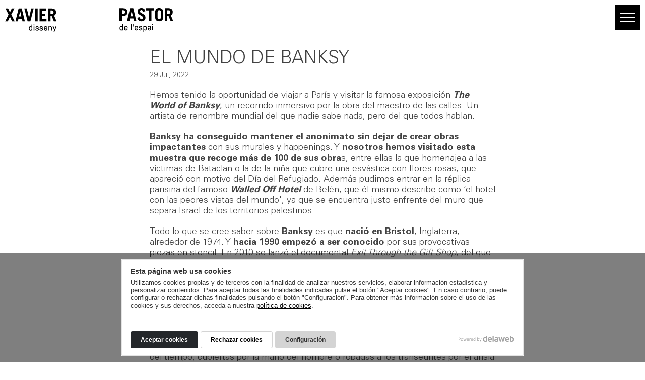

--- FILE ---
content_type: text/html; charset=UTF-8
request_url: https://xavierpastor.com/el-mundo-de-banksy
body_size: 9312
content:
<!DOCTYPE html>
<html lang="es">
<head>
<script>
window.dataLayer = window.dataLayer || [];
function gtag() { dataLayer.push(arguments); }
gtag('consent', 'default', {
    'ad_storage': 'denied',
    'analytics_storage': 'denied',
    'wait_for_update': 500
});
gtag('set', 'ads_data_redaction', true);
</script>
<script async src="https://www.googletagmanager.com/gtag/js?id=G-0YG65X9J7H"></script>
<script>
  window.dataLayer = window.dataLayer || [];
  function gtag(){dataLayer.push(arguments);}
  gtag('js', new Date());
  gtag('config', 'G-0YG65X9J7H');
</script>
<meta charset="utf-8">
<meta http-equiv="X-UA-Compatible" content="IE=edge">
<meta name="viewport" content="width=device-width, initial-scale=1">
<title>Xavier Pastor interiorismo - El mundo de Banksy</title>
<meta name="google-site-verification" content="J8S1G0eD5BRQ2WEZ_dgo-WYvJAHKEjAN3_hiMEMq5WU" />
<link rel="canonical" href="https://xavierpastor.com/el-mundo-de-banksy">
<link rel="icon" type="image/png" href="/view/template/assets/img/favicon.png">
<link rel="preconnect" href="https://www.delaweb.net/">
<link rel="stylesheet" href="https://www.delaweb.net/cookietor/cookies.css">
<link href="/view/template/assets/css/build.css?25102801" rel="stylesheet">
<meta property="og:url" content="https://xavierpastor.com/el-mundo-de-banksy">
<meta property="og:title" content="El mundo de Banksy">
<meta property="og:description" content="Hemos tenido la oportunidad de viajar a París y visitar la famosa exposición The World of Banksy, un recorrido inmersivo por la obra del maestro de las calles. Un artista de renombre mundial del que nadie sabe nada, pero del que todos hablan.
Bank...">
<meta property="og:image" content="https://xavierpastor.com/public/images/bansky-ok-1699005160.jpg">
<meta property="og:type" content="article">
<!--[if lt IE 9]>
<script src="https://oss.maxcdn.com/html5shiv/3.7.3/html5shiv.min.js"></script>
<script src="https://oss.maxcdn.com/respond/1.4.2/respond.min.js"></script>
<![endif]-->
</head>
<body class="flex">

    <header class="cabecera">
        <div class="container">
            <div class="cabecera-logo">
                <a href="https://xavierpastor.com/" class="cabecera-logo">
                <svg class="logo-svg" version="1.1" xmlns="http://www.w3.org/2000/svg" xmlns:xlink="http://www.w3.org/1999/xlink" x="0px" y="0px"
     viewBox="0 0 417 60" ml:space="preserve">
                    <path class="st0" d="M65.2,53c0.4-0.7,0.4-1.4,0.4-2.7s0-2-0.4-2.7c-0.4-0.7-1.1-1-2-1c-0.9,0-1.7,0.3-2,1c-0.3,0.7-0.4,1.4-0.4,2.7
                    s0,2,0.4,2.7c0.4,0.7,1.1,1,2,1C64.1,54,64.9,53.7,65.2,53 M59.6,54.1c-0.4-0.9-0.7-2.1-0.7-3.7c0-1.7,0.2-2.9,0.7-3.7
                    c0.6-1.2,1.8-1.8,3.3-1.8c1.4,0,1.9,0.7,2.2,0.7c0.3,0,0.4-0.2,0.4-0.7V41c0-0.2,0.2-0.4,0.4-0.4H67c0.2,0,0.4,0.2,0.4,0.4v14.3
                    c0,0.2-0.2,0.4-0.4,0.4h-0.7c-0.2,0-0.3,0-0.3-0.1c-0.2-0.3-0.3-0.4-0.4-0.4c-0.4,0-0.8,0.8-2.5,0.8C61.5,55.9,60.2,55.3,59.6,54.1
                     M70.6,55.3v-9.8c0-0.2,0.2-0.4,0.4-0.4h1.1c0.2,0,0.4,0.2,0.4,0.4v9.8c0,0.2-0.2,0.4-0.4,0.4h-1.1C70.8,55.7,70.6,55.5,70.6,55.3
                     M70.5,42.4v-1.5c0-0.2,0.2-0.3,0.3-0.3h1.5c0.2,0,0.3,0.2,0.3,0.3v1.5c0,0.2-0.1,0.3-0.3,0.3h-1.5C70.7,42.7,70.5,42.6,70.5,42.4
                     M75.1,52.5c0-0.5,0.1-0.7,0.4-0.7h1.1c0.2,0,0.4,0.2,0.4,0.4c0.1,1.3,0.9,1.9,2.4,1.9c1.4,0,2.2-0.5,2.2-1.4c0-0.9-0.6-1.3-2.5-1.6
                    c-2.5-0.4-3.6-1.4-3.6-3.2s1.6-3.1,3.8-3.1c2.4,0,3.9,1.2,3.9,3c0,0.4-0.1,0.6-0.4,0.6h-1.1c-0.2,0-0.4-0.2-0.4-0.4
                    c-0.1-0.9-0.7-1.4-1.9-1.4c-1.2,0-1.9,0.4-1.9,1.2c0,0.8,0.6,1.2,2.5,1.6c2.5,0.5,3.5,1.4,3.5,3.3c0,2-1.5,3.2-4,3.2
                    C76.8,55.9,75.1,54.6,75.1,52.5 M85.3,52.5c0-0.5,0.1-0.7,0.4-0.7h1.1c0.2,0,0.4,0.2,0.4,0.4c0.1,1.3,0.9,1.9,2.4,1.9
                    c1.4,0,2.2-0.5,2.2-1.4c0-0.9-0.6-1.3-2.5-1.6c-2.5-0.4-3.6-1.4-3.6-3.2s1.6-3.1,3.8-3.1c2.4,0,3.9,1.2,3.9,3c0,0.4-0.1,0.6-0.4,0.6
                    H92c-0.2,0-0.4-0.2-0.4-0.4c-0.1-0.9-0.7-1.4-1.9-1.4c-1.2,0-1.9,0.4-1.9,1.2c0,0.8,0.6,1.2,2.5,1.6c2.5,0.5,3.5,1.4,3.5,3.3
                    c0,2-1.5,3.2-4,3.2C87,55.9,85.3,54.6,85.3,52.5 M102.9,49.1c0-0.8-0.2-1.5-0.7-1.9c-0.4-0.4-1-0.7-1.7-0.7c-0.7,0-1.3,0.2-1.8,0.7
                    c-0.5,0.5-0.7,1.1-0.7,1.9c0,0.1,0.1,0.2,0.2,0.2h4.4C102.8,49.4,102.9,49.3,102.9,49.1 M97.5,55c-1.1-1-1.5-2.4-1.5-4.6
                    c0-1.9,0.5-3.5,1.4-4.4c0.8-0.8,1.8-1.2,3.1-1.2c1.2,0,2.3,0.4,3,1.1c0.8,0.8,1.2,1.9,1.2,3.4v1.3c0,0.2-0.2,0.4-0.4,0.4h-6.1
                    c-0.1,0-0.2,0.1-0.2,0.2c0,1.1,0.3,1.8,0.9,2.3c0.4,0.3,0.9,0.5,1.6,0.5c0.6,0,1.2-0.1,1.6-0.4c0.3-0.3,0.5-0.6,0.6-0.9
                    c0.1-0.2,0.3-0.4,0.5-0.4h1.1c0.3,0,0.4,0.2,0.4,0.4c-0.1,1-0.6,1.9-1.4,2.5c-0.6,0.5-1.6,0.7-2.7,0.7C99.2,55.9,98.2,55.6,97.5,55
                     M107.5,55.3v-9.8c0-0.2,0.2-0.4,0.4-0.4h0.9c0.1,0,0.2,0,0.3,0.2c0.1,0.2,0.2,0.5,0.6,0.5c0.5,0,0.8-0.9,2.7-0.9
                    c2.3,0,3.6,1.5,3.6,3.8v6.6c0,0.2-0.2,0.4-0.4,0.4h-1.1c-0.2,0-0.4-0.2-0.4-0.4v-6c0-1.6-0.8-2.6-2.4-2.6c-1.3,0-2.4,0.9-2.4,2.5
                    v6.1c0,0.2-0.2,0.4-0.4,0.4H108C107.7,55.7,107.5,55.5,107.5,55.3 M120.1,59.7c0-0.1,0-0.2,0.1-0.3l1.5-4.2c0-0.1,0.1-0.2,0.1-0.2
                    c0,0,0-0.1-0.1-0.2l-3.6-9.1c0-0.1-0.1-0.2-0.1-0.3c0-0.2,0.2-0.3,0.4-0.3h1.3c0.2,0,0.3,0.1,0.4,0.3l2.6,6.9c0,0.1,0,0.1,0.1,0.1
                    c0,0,0.1,0,0.1-0.1l2.4-6.9c0.1-0.2,0.2-0.3,0.4-0.3h1.3c0.3,0,0.4,0.1,0.4,0.3c0,0.1,0,0.2-0.1,0.3l-5.4,14
                    c-0.1,0.2-0.2,0.3-0.4,0.3h-1.2C120.2,60,120.1,59.8,120.1,59.7 M22.9,1l-7.7,15.1l8.5,16.7h-6.6l-5.3-11.2L6.6,32.8H0l8.5-16.7
                    L0.8,1h6.5l4.6,9.5L16.4,1H22.9z M34.2,20.7h6L37.3,7.9h-0.1L34.2,20.7z M25.5,32.8L33.4,1h7.8l7.7,31.8H43l-1.5-6.7h-8.4l-1.7,6.7
                    H25.5z M47.6,1h6l5.6,22.7h0.1L64.8,1h5.9l-8.1,31.8h-6.9L47.6,1z M74.5,1h6.1v31.8h-6.1V1z M85.5,32.8V1h16.6v5.4H91.6v7.3h8.1V19
                    h-8.1v8.4h11v5.4H85.5z M112.7,14.8h3.1c2.7,0,4.3-1.3,4.3-4.4S118.5,6,115.8,6h-3.1V14.8z M120.9,32.8l-5.3-12.9h-2.9v12.9h-6.1V1
                    h8.8c7.3,0,10.8,3.5,10.8,9.5c0,4-1.4,6.8-4.8,8.1l6,14.2H120.9z M290.3,52.5c0.4-0.7,0.4-1.4,0.4-2.7s0-2-0.4-2.7
                    c-0.4-0.7-1.1-1-2-1c-0.9,0-1.7,0.3-2,1c-0.3,0.7-0.4,1.4-0.4,2.7s0,2,0.4,2.7c0.4,0.7,1.1,1,2,1C289.2,53.4,289.9,53.1,290.3,52.5
                     M284.6,53.5c-0.4-0.9-0.7-2.1-0.7-3.7c0-1.7,0.2-2.9,0.7-3.7c0.6-1.2,1.8-1.8,3.3-1.8c1.4,0,1.9,0.7,2.2,0.7c0.3,0,0.4-0.2,0.4-0.7
                    v-3.8c0-0.2,0.2-0.4,0.4-0.4h1.1c0.2,0,0.4,0.2,0.4,0.4v14.3c0,0.2-0.2,0.4-0.4,0.4h-0.7c-0.2,0-0.3,0-0.3-0.1
                    c-0.1-0.3-0.3-0.4-0.4-0.4c-0.5,0-0.8,0.8-2.5,0.8C286.5,55.4,285.2,54.7,284.6,53.5 M302.2,48.6c0-0.8-0.2-1.5-0.7-1.9
                    c-0.4-0.4-1-0.7-1.7-0.7c-0.7,0-1.3,0.2-1.8,0.7c-0.5,0.5-0.7,1.1-0.7,1.9c0,0.1,0.1,0.2,0.2,0.2h4.4
                    C302.1,48.8,302.2,48.7,302.2,48.6 M296.8,54.4c-1.1-1-1.5-2.4-1.5-4.6c0-1.9,0.5-3.5,1.4-4.4c0.8-0.8,1.8-1.2,3.1-1.2
                    c1.2,0,2.3,0.4,3,1.1c0.8,0.8,1.2,1.9,1.2,3.4V50c0,0.2-0.2,0.4-0.4,0.4h-6.1c-0.1,0-0.2,0.1-0.2,0.2c0,1.1,0.3,1.8,0.9,2.3
                    c0.4,0.3,0.9,0.5,1.6,0.5c0.6,0,1.2-0.1,1.6-0.4c0.3-0.3,0.5-0.6,0.6-0.9c0.1-0.2,0.3-0.4,0.5-0.4h1.1c0.3,0,0.4,0.2,0.4,0.4
                    c-0.1,1-0.6,1.9-1.4,2.5c-0.6,0.5-1.6,0.7-2.7,0.7C298.5,55.4,297.6,55.1,296.8,54.4 M311.7,54.7V40.4c0-0.2,0.2-0.4,0.4-0.4h1.1
                    c0.2,0,0.4,0.2,0.4,0.4v14.3c0,0.2-0.2,0.4-0.4,0.4h-1.1C311.9,55.2,311.7,55,311.7,54.7 M318.4,40.4l-0.3,5.1h-1.2l-0.3-5.1H318.4z
                     M327.8,48.6c0-0.8-0.2-1.5-0.7-1.9c-0.4-0.4-1-0.7-1.7-0.7c-0.7,0-1.3,0.2-1.8,0.7c-0.5,0.5-0.7,1.1-0.7,1.9c0,0.1,0.1,0.2,0.2,0.2
                    h4.4C327.7,48.8,327.8,48.7,327.8,48.6 M322.4,54.4c-1.1-1-1.5-2.4-1.5-4.6c0-1.9,0.5-3.5,1.4-4.4c0.8-0.8,1.8-1.2,3.1-1.2
                    c1.2,0,2.3,0.4,3,1.1c0.8,0.8,1.2,1.9,1.2,3.4V50c0,0.2-0.2,0.4-0.4,0.4h-6.1c-0.1,0-0.2,0.1-0.2,0.2c0,1.1,0.3,1.8,0.9,2.3
                    c0.4,0.3,0.9,0.5,1.6,0.5c0.6,0,1.2-0.1,1.6-0.4c0.3-0.3,0.5-0.6,0.6-0.9c0.1-0.2,0.3-0.4,0.5-0.4h1.1c0.3,0,0.4,0.2,0.4,0.4
                    c-0.1,1-0.6,1.9-1.4,2.5c-0.6,0.5-1.6,0.7-2.7,0.7C324.1,55.4,323.2,55.1,322.4,54.4 M331.7,51.9c0-0.5,0.1-0.7,0.4-0.7h1.1
                    c0.2,0,0.4,0.2,0.4,0.4c0.1,1.3,0.9,1.9,2.4,1.9c1.4,0,2.2-0.5,2.2-1.4c0-0.9-0.6-1.3-2.5-1.6c-2.5-0.4-3.6-1.4-3.6-3.2
                    s1.6-3.1,3.8-3.1c2.4,0,3.9,1.2,3.9,3c0,0.4-0.1,0.6-0.4,0.6h-1.1c-0.2,0-0.4-0.2-0.4-0.4c-0.1-0.9-0.7-1.4-1.9-1.4
                    c-1.2,0-1.9,0.4-1.9,1.2c0,0.8,0.6,1.2,2.5,1.6c2.5,0.5,3.5,1.4,3.5,3.3c0,2-1.5,3.2-4,3.2C333.4,55.4,331.7,54,331.7,51.9
                     M344.9,47.2c-0.4,0.7-0.4,1.4-0.4,2.7c0,1.2,0,2,0.4,2.7c0.4,0.7,1.1,1,2,1c0.9,0,1.7-0.3,2-1c0.3-0.7,0.4-1.4,0.4-2.7
                    c0-1.2,0-2-0.4-2.7c-0.4-0.7-1.1-1-2-1C346,46.2,345.3,46.5,344.9,47.2 M350.6,46.1c0.5,0.9,0.7,2.1,0.7,3.7c0,1.7-0.2,2.9-0.7,3.7
                    c-0.6,1.2-1.8,1.8-3.3,1.8c-1.4,0-1.9-0.7-2.2-0.7c-0.3,0-0.4,0.2-0.4,0.7V59c0,0.2-0.2,0.4-0.4,0.4h-1.1c-0.2,0-0.4-0.2-0.4-0.4
                    V44.9c0-0.2,0.2-0.4,0.4-0.4h0.7c0.2,0,0.3,0,0.3,0.1c0.1,0.3,0.3,0.4,0.4,0.4c0.5,0,0.8-0.8,2.5-0.8
                    C348.7,44.3,350,44.9,350.6,46.1 M360.1,51.4v-0.7c0-0.1-0.1-0.2-0.2-0.2h-2.2c-1.4,0-2.1,0.5-2.1,1.5c0,1.1,0.7,1.7,2.1,1.7
                    C359.3,53.6,360.1,52.9,360.1,51.4 M353.5,52c0-2.1,1.4-3.3,3.8-3.3h2.3c0.1,0,0.2-0.1,0.2-0.2v-0.9c0-1.1-0.7-1.7-2-1.7
                    c-1.2,0-2,0.5-2,1.4c0,0.3-0.1,0.4-0.5,0.4h-1c-0.3,0-0.4-0.2-0.4-0.4c0-1.9,1.4-3.1,3.9-3.1c2.5,0,3.9,1.2,3.9,3.4v7.1
                    c0,0.2-0.2,0.4-0.4,0.4h-0.7c-0.1,0-0.2,0-0.3-0.2c-0.1-0.2-0.2-0.4-0.4-0.4c-0.4,0-0.9,0.8-2.5,0.8C355.1,55.4,353.5,54,353.5,52
                     M364.9,54.7v-9.8c0-0.2,0.2-0.4,0.4-0.4h1.1c0.2,0,0.4,0.2,0.4,0.4v9.8c0,0.2-0.2,0.4-0.4,0.4h-1.1C365.1,55.2,364.9,55,364.9,54.7
                     M364.8,41.8v-1.5c0-0.2,0.2-0.3,0.3-0.3h1.5c0.2,0,0.3,0.2,0.3,0.3v1.5c0,0.2-0.1,0.3-0.3,0.3h-1.5C365,42.1,364.8,42,364.8,41.8
                     M289.7,14.4h3.3c3,0,4.5-1.5,4.5-4.5c0-3-1.5-4.5-4.5-4.5h-3.3V14.4z M283.6,32.2V0.4h8.8c7.5,0,11.1,3.5,11.1,9.5
                    s-3.7,9.5-11.1,9.5h-2.7v12.8H283.6z M310.8,20.2h6l-2.9-12.9h-0.1L310.8,20.2z M302.2,32.2L310,0.4h7.8l7.7,31.8h-5.8l-1.5-6.7
                    h-8.4l-1.7,6.7H302.2z M342.2,9.3c-1-3-2.3-4.3-4.4-4.3c-2.2,0-3.3,1.3-3.3,3.5c0,4.8,13.6,5.1,13.6,15.1c0,5.5-3.7,9.1-10.1,9.1
                    c-4.9,0-8.8-2.7-10.4-8.9l6-1.3c0.7,3.8,2.9,5.2,4.7,5.2c2.1,0,3.7-1.4,3.7-3.8c0-6-13.6-6.1-13.6-15c0-5.5,3.3-8.9,9.6-8.9
                    c5.4,0,8.7,3.2,9.8,7.7L342.2,9.3z M369.9,0.4v5.4h-7.1v26.4h-6.1V5.8h-7.1V0.4H369.9z M378.2,22.8c0,3.5,1.5,4.5,4,4.5
                    c2.4,0,4-1,4-4.5V9.9c0-3.5-1.5-4.5-4-4.5c-2.4,0-4,1-4,4.5V22.8z M372.1,10.7c0-7.8,4.1-10.7,10-10.7c5.9,0,10,2.8,10,10.7V22
                    c0,7.8-4.1,10.7-10,10.7c-5.9,0-10-2.8-10-10.7V10.7z M402.3,14.3h3.1c2.7,0,4.3-1.3,4.3-4.4c0-3.1-1.6-4.4-4.3-4.4h-3.1V14.3z
                     M410.5,32.2l-5.3-12.9h-2.9v12.9h-6.1V0.4h8.8c7.3,0,10.8,3.5,10.8,9.5c0,4-1.4,6.8-4.8,8.1l6,14.2H410.5z"/>
                </svg>
                </a>
            </div>          
            <div class="cabecera-right">
                <ul class="menu">
                    <li><a href="https://xavierpastor.com/estudio">Estudio</a></li>
                    <li><a href="https://xavierpastor.com/proyectos">Proyectos</a></li>
                    <li><a href="https://xavierpastor.com/blog">Un interiorista en Dénia</a></li>
                    <li><a href="https://xavierpastor.com/historico">Histórico</a></li>
                    <li><a href="https://xavierpastor.com/publicaciones">Publicaciones</a></li>
                    <li><a href="https://xavierpastor.com/contacto">Contacto</a></li>
                </ul>
                <ul class="social">
                    <li class="facebook">
                        <a href="https://www.facebook.com/xavierpastordenia" target="_blank">
                        <svg aria-hidden="true" role="img" xmlns="http://www.w3.org/2000/svg" viewBox="0 0 264 512" class="svg-inline">
                            <path fill="currentColor" d="M215.8 85H264V3.6C255.7 2.5 227.1 0 193.8 0 124.3 0 76.7 42.4 76.7 120.3V192H0v91h76.7v229h94V283h73.6l11.7-91h-85.3v-62.7c0-26.3 7.3-44.3 45.1-44.3z"></path>
                        </svg>
                        </a>
                    </li>
                    <li class="twitter">
                        <a href="https://twitter.com/xavierpastor1" target="_blank">
                        <svg role="img" xmlns="http://www.w3.org/2000/svg" viewBox="0 0 512 512" class="svg-inline">
                            <path fill="currentColor" d="M459.37 151.716c.325 4.548.325 9.097.325 13.645 0 138.72-105.583 298.558-298.558 298.558-59.452 0-114.68-17.219-161.137-47.106 8.447.974 16.568 1.299 25.34 1.299 49.055 0 94.213-16.568 130.274-44.832-46.132-.975-84.792-31.188-98.112-72.772 6.498.974 12.995 1.624 19.818 1.624 9.421 0 18.843-1.3 27.614-3.573-48.081-9.747-84.143-51.98-84.143-102.985v-1.299c13.969 7.797 30.214 12.67 47.431 13.319-28.264-18.843-46.781-51.005-46.781-87.391 0-19.492 5.197-37.36 14.294-52.954 51.655 63.675 129.3 105.258 216.365 109.807-1.624-7.797-2.599-15.918-2.599-24.04 0-57.828 46.782-104.934 104.934-104.934 30.213 0 57.502 12.67 76.67 33.137 23.715-4.548 46.456-13.32 66.599-25.34-7.798 24.366-24.366 44.833-46.132 57.827 21.117-2.273 41.584-8.122 60.426-16.243-14.292 20.791-32.161 39.308-52.628 54.253z"></path>
                        </svg>
                        </a>
                    </li>
                    <li class="pinterest">
                        <a href="https://www.pinterest.es/xavierpastor/" target="_blank">
                        <svg role="img" xmlns="http://www.w3.org/2000/svg" viewBox="0 0 384 512" class="svg-inline">
                            <path fill="currentColor" d="M204 6.5C101.4 6.5 0 74.9 0 185.6 0 256 39.6 296 63.6 296c9.9 0 15.6-27.6 15.6-35.4 0-9.3-23.7-29.1-23.7-67.8 0-80.4 61.2-137.4 140.4-137.4 68.1 0 118.5 38.7 118.5 109.8 0 53.1-21.3 152.7-90.3 152.7-24.9 0-46.2-18-46.2-43.8 0-37.8 26.4-74.4 26.4-113.4 0-66.2-93.9-54.2-93.9 25.8 0 16.8 2.1 35.4 9.6 50.7-13.8 59.4-42 147.9-42 209.1 0 18.9 2.7 37.5 4.5 56.4 3.4 3.8 1.7 3.4 6.9 1.5 50.4-69 48.6-82.5 71.4-172.8 12.3 23.4 44.1 36 69.3 36 106.2 0 153.9-103.5 153.9-196.8C384 71.3 298.2 6.5 204 6.5z"></path>
                        </svg>
                        </a>
                    </li>
                    <li class="vimeo">
                        <a href="https://vimeo.com/xavierpastor" target="_blank">
                        <svg role="img" xmlns="http://www.w3.org/2000/svg" viewBox="0 0 448 512" class="svg-inline">
                            <path fill="currentColor" d="M447.8 153.6c-2 43.6-32.4 103.3-91.4 179.1-60.9 79.2-112.4 118.8-154.6 118.8-26.1 0-48.2-24.1-66.3-72.3C100.3 250 85.3 174.3 56.2 174.3c-3.4 0-15.1 7.1-35.2 21.1L0 168.2c51.6-45.3 100.9-95.7 131.8-98.5 34.9-3.4 56.3 20.5 64.4 71.5 28.7 181.5 41.4 208.9 93.6 126.7 18.7-29.6 28.8-52.1 30.2-67.6 4.8-45.9-35.8-42.8-63.3-31 22-72.1 64.1-107.1 126.2-105.1 45.8 1.2 67.5 31.1 64.9 89.4z"></path>
                        </svg>
                        </a>
                    </li>
                    <li class="linkedin">
                        <a href="https://www.linkedin.com/in/xavierpastor" target="_blank">
                        <svg role="img" xmlns="http://www.w3.org/2000/svg" viewBox="0 0 448 512" class="svg-inline">
                            <path fill="currentColor" d="M100.28 448H7.4V148.9h92.88zM53.79 108.1C24.09 108.1 0 83.5 0 53.8a53.79 53.79 0 0 1 107.58 0c0 29.7-24.1 54.3-53.79 54.3zM447.9 448h-92.68V302.4c0-34.7-.7-79.2-48.29-79.2-48.29 0-55.69 37.7-55.69 76.7V448h-92.78V148.9h89.08v40.8h1.3c12.4-23.5 42.69-48.3 87.88-48.3 94 0 111.28 61.9 111.28 142.3V448z"></path>
                        </svg>
                        </a>
                    </li>
                    <li class="instagram">
                        <a href="https://www.instagram.com/xavierpastor_interiorismo/" target="_blank">
                        <svg role="img" xmlns="http://www.w3.org/2000/svg" viewBox="0 0 448 512" class="svg-inline">
                            <path fill="currentColor" d="M224.1 141c-63.6 0-114.9 51.3-114.9 114.9s51.3 114.9 114.9 114.9S339 319.5 339 255.9 287.7 141 224.1 141zm0 189.6c-41.1 0-74.7-33.5-74.7-74.7s33.5-74.7 74.7-74.7 74.7 33.5 74.7 74.7-33.6 74.7-74.7 74.7zm146.4-194.3c0 14.9-12 26.8-26.8 26.8-14.9 0-26.8-12-26.8-26.8s12-26.8 26.8-26.8 26.8 12 26.8 26.8zm76.1 27.2c-1.7-35.9-9.9-67.7-36.2-93.9-26.2-26.2-58-34.4-93.9-36.2-37-2.1-147.9-2.1-184.9 0-35.8 1.7-67.6 9.9-93.9 36.1s-34.4 58-36.2 93.9c-2.1 37-2.1 147.9 0 184.9 1.7 35.9 9.9 67.7 36.2 93.9s58 34.4 93.9 36.2c37 2.1 147.9 2.1 184.9 0 35.9-1.7 67.7-9.9 93.9-36.2 26.2-26.2 34.4-58 36.2-93.9 2.1-37 2.1-147.8 0-184.8zM398.8 388c-7.8 19.6-22.9 34.7-42.6 42.6-29.5 11.7-99.5 9-132.1 9s-102.7 2.6-132.1-9c-19.6-7.8-34.7-22.9-42.6-42.6-11.7-29.5-9-99.5-9-132.1s-2.6-102.7 9-132.1c7.8-19.6 22.9-34.7 42.6-42.6 29.5-11.7 99.5-9 132.1-9s102.7-2.6 132.1 9c19.6 7.8 34.7 22.9 42.6 42.6 11.7 29.5 9 99.5 9 132.1s2.7 102.7-9 132.1z"></path>
                        </svg>
                        </a>
                    </li>
                    <li class="houzz">
                        <a href="https://www.houzz.es/projects/users/disseny20/" target="_blank">
                        <svg role="img" xmlns="http://www.w3.org/2000/svg" viewBox="0 0 448 512" class="svg-inline">
                            <path fill="currentColor" d="M275.9 330.7H171.3V480H17V32h109.5v104.5l305.1 85.6V480H275.9z"></path>
                        </svg>
                        </a>
                    </li>
                    <li class="archilovers">
                        <a href="https://www.archilovers.com/xavier-pastor/" target="_blank">
                        <svg role="img" xmlns="http://www.w3.org/2000/svg" viewBox="0 0 15 15" class="svg-inline">
                            <path fill="currentColor" d="M8.4,8.1C8.4,8.1,8.4,8.2,8.4,8.1C8.1,8.3,7.8,8.4,7.5,8.4C7.3,8.5,7.1,8.5,6.9,8.5c-0.2,0-0.3,0-0.5-0.1
                            C6.3,8.4,6.2,8.2,6.2,8.1V7.6c0-0.1,0.1-0.4,0.2-0.4c0.2-0.1,0.2-0.1,0.4-0.1h1.5C8.4,7.5,8.4,7.8,8.4,8.1z M14,0H1.1
                            C0.5,0,0,0.5,0,1.1v10.4c0,0.6,0.5,1.1,1.1,1.1h6V15l7.8-3.5V1C15,0.4,14.5,0,14,0z M10.5,9.9H9C9,9.9,9,9.9,9,9.8
                            c0-0.1-0.1-0.3-0.1-0.4c0,0,0,0,0-0.1C8.8,9.5,8.7,9.5,8.6,9.5C8.3,9.7,8,9.8,7.7,9.9C7.2,10,6.8,10,6.3,10c-0.5,0-1-0.2-1.3-0.6
                            C4.8,9.2,4.8,9,4.7,8.7C4.6,8.3,4.6,7.9,4.6,7.4c0-0.3,0.1-0.6,0.2-0.9C4.9,6.2,5.2,6,5.5,5.9c0.2-0.1,0.4-0.1,0.6-0.1
                            c0.2,0,0.5-0.1,0.7-0.1h1.8c0.1,0,0.1,0,0.1-0.1V4.8c0-0.2,0-0.4-0.2-0.6C8.4,4,8.3,3.9,8.1,3.8H6.6c-0.2,0-0.5,0-0.7,0.1
                            C5.6,3.9,5.4,4,5.1,4C5,4,5,4,4.9,4c0,0-0.1,0-0.1-0.1V2.7c0-0.1,0-0.1,0.1-0.1c0.2-0.1,0.4-0.1,0.6-0.1c0.2,0,0.3-0.1,0.5-0.1
                            s0.2-0.1,0.4-0.1c0.4-0.1,0.8-0.1,1.2-0.1c0.2,0,0.5,0.1,0.7,0.1c0.2,0,0.5,0.1,0.7,0.1c0.5,0.2,0.9,0.5,1.1,1
                            c0.1,0.1,0.1,0.4,0.1,0.5c0.1,0.3,0.1,0.6,0.1,0.9C10.5,6.6,10.5,8.2,10.5,9.9C10.5,9.8,10.5,9.9,10.5,9.9z"></path>
                        </svg>
                        </a>
                    </li>
                    <li class="tiktok">
                        <a href="https://www.tiktok.com/@xavier.pastor.int" target="_blank">
                            <svg xmlns="http://www.w3.org/2000/svg" viewBox="0 0 448 512" class="svg-inline"><path fill="currentColor" d="M448 209.9a210.1 210.1 0 0 1 -122.8-39.3V349.4A162.6 162.6 0 1 1 185 188.3V278.2a74.6 74.6 0 1 0 52.2 71.2V0l88 0a121.2 121.2 0 0 0 1.9 22.2h0A122.2 122.2 0 0 0 381 102.4a121.4 121.4 0 0 0 67 20.1z"/></svg>
                        </a>
                    </li>
                </ul>
                <!--<ul class="idiomas">
                    <li class="activo">ESP</li>
                    <li><a href="https://xavierpastor.com/en/el-mundo-de-banksy" rel="alternate" hreflang="en">ENG</a></li>
                </ul>-->
            </div>
            <button id="btn-offcanvas" type="button" class="btn">
                <span class="hamburger-box">
                    <span class="hamburger-inner"></span>
                </span>
            </button>
        </div>
    </header>


	<main class="cuerpo container">

		<div class="columns-wrapper">
			<div class="columns-content">
				<article class="blog-detalle">
					<div class="blog-detalle-intro">
						<h1 class="titulo-grande">El mundo de Banksy</h1>
						<div class="blog-detalle-fecha">29 Jul, 2022</div>
					</div>
					<p class="p1">Hemos tenido la oportunidad de viajar a París y visitar la famosa exposición <strong><i>The World of Banksy</i></strong>, un recorrido inmersivo por la obra del maestro de las calles. Un artista de renombre mundial del que nadie sabe nada, pero del que todos hablan.</p>
<p class="p1"><strong>Banksy ha conseguido mantener el anonimato sin dejar de crear obras impactantes</strong> con sus murales y happenings. Y <strong>nosotros hemos visitado esta muestra que recoge más de 100 de sus obra</strong>s, entre ellas la que homenajea a las víctimas de Bataclan o la de la niña que cubre una esvástica con flores rosas, que apareció con motivo del Día del Refugiado. Además pudimos entrar en la réplica parisina del famoso <strong><i>Walled Off Hotel</i> </strong>de Belén, que él mismo describe como ‘el hotel con las peores vistas del mundo', ya que se encuentra justo enfrente del muro que separa Israel de los territorios palestinos. </p>
<p class="p2">Todo lo que se cree saber sobre <strong>Banksy</strong> es que <strong>nació en Bristol</strong>, Inglaterra, alrededor de 1974. Y <strong>hacia 1990 empezó a ser conocido</strong> por sus provocativas piezas en stencil. En 2010 se lanzó el documental <i>Exit Through the Gift Shop</i>, del que era protagonista y que examina la relación entre el arte comercial y el callejero.</p>
<p class="p1"><strong>Su arte es reivindicativo y provocador</strong>: solo él podía triturar la obra “Niña con globo” tras haber sido adjudicada por 1,2 millones de euros, y convertirla en otra llamada “El amor está en la papelera” que duplicó su valor en el mercado.</p>
<p class="p1"><strong><i>The World of Banksy</i></strong> nos ha gustado porque pone en contexto la obra del artista e invita a los visitantes disfrutar de ella. <strong>Es un viaje a lo largo de su carrera para descubrir o redescubrir obras murales que han desaparecido,</strong> ya sea por el paso del tiempo, cubiertas por la mano del hombre o robadas a los transeúntes por el ansia comercial.</p>
<p class="p2"><strong>En cuanto al hotel</strong>, nosotros solo visitamos la réplica en París (en la que también te puedes alojar), pero destacamos <strong>su nombre, una clara referencia mediante un juego de palabras a los glamurosos </strong><a href="http://waldorfastoria3.hilton.com/en/index.html"><strong>Hoteles Waldorf Astoria</strong></a>. Aunque eso es lo único que tiene de parecido con estos famosos hoteles porque<strong> el <i>Walled Off Hotel</i> original de Belén solo tiene 10 habitaciones</strong> ubicadas a tan solo 4 metros del polémico muro y <strong>tan solo recibe 25 minutos de luz solar al día</strong>.</p>
<p class="p1">Eso sí, el hotel <strong>también cuenta con una galería de arte</strong> que promueve que artistas palestinos expongan y vendan sus obras, <strong>y un museo</strong> donde se muestra la historia de la región.</p>
<p class="p1"><strong>Banksy ha diseñado siete de las diez habitaciones</strong>, <strong>y todas tienen vistas al muro y contienen piezas del (o la) artista</strong>. La suite presidencial, por ejemplo, cuenta con un jacuzzi presidido por una ilustración de un tanque de agua goteando -como los que se observan en los tejados de la ciudad de Belén- y las literas de las habitaciones compartidas fueron sacadas de cuarteles abandonados. Claramente, este hotel alberga una fuerte intención política que va más allá del arte.</p>
<p class="p1">El muro – de más de 8 metros de alto- es, sin duda, uno de los símbolos más representativos de los 50 años de la ocupación israelí. <strong>Banksy visitó Belén hace más de una década, pintando en 2005 nueve imágenes en distintas locaciones del muro</strong>. Esto generó un importante mercado turístico en la zona además de que se empezaron a comercializar réplicas de sus obras, siendo las más representativas la escalera mecánica que conduce hasta el cielo, la niña volando sosteniendo varios globos, la cortina abierta mostrando unas bonitas vistas de fondo, la niña palestina cacheando a un soldado israelí, así como la de una paloma con un chaleco antibalas.</p>
<p class="p1">Intervenciones que <strong>no solo llaman la atención por lo artístico, si no que generan una reacción</strong>, que transmiten y exponen lo que está pasando en ese lugar.</p>					<div class="gallery">
						<div class="gallery-item">
							<a href="https://xavierpastor.com/public/images/bansky-ok-1699005160.jpg" class="lightbox" rel="galeria">
								<img src="https://xavierpastor.com/public/images/cache/410x410/bansky-ok-1699005160.jpg" alt="El mundo de Banksy" width="410" height="410" class="img-responsive" loading="lazy">
							</a>
						</div>
					</div>
				</article>
			</div>
			<div class="columns-nav">
				<form class="blog-search" method="GET" action="https://xavierpastor.com/blog">
					<input type="text" name="s" class="blog-search-form-control">
					<button type="submit" class="blog-search-btn">
						<svg aria-hidden="true" role="img" xmlns="http://www.w3.org/2000/svg" viewBox="0 0 512 512" class="svg-inline">
							<path fill="currentColor" d="M505 442.7L405.3 343c-4.5-4.5-10.6-7-17-7H372c27.6-35.3 44-79.7 44-128C416 93.1 322.9 0 208 0S0 93.1 0 208s93.1 208 208 208c48.3 0 92.7-16.4 128-44v16.3c0 6.4 2.5 12.5 7 17l99.7 99.7c9.4 9.4 24.6 9.4 33.9 0l28.3-28.3c9.4-9.4 9.4-24.6.1-34zM208 336c-70.7 0-128-57.2-128-128 0-70.7 57.2-128 128-128 70.7 0 128 57.2 128 128 0 70.7-57.2 128-128 128z"></path>
						</svg>
					</button>
				</form>
				<ul class="blog-categories">
					<li><a href="https://xavierpastor.com/arquitectura">Arquitectura (85)</a></li>
					<li><a href="https://xavierpastor.com/decoracion">Decoración (54)</a></li>
					<li><a href="https://xavierpastor.com/denia">Dénia (1)</a></li>
					<li><a href="https://xavierpastor.com/disenadores">Diseñadores (36)</a></li>
					<li><a href="https://xavierpastor.com/diseno">Diseño (51)</a></li>
					<li><a href="https://xavierpastor.com/exposiciones">Exposiciones (12)</a></li>
					<li><a href="https://xavierpastor.com/general">General (7)</a></li>
					<li><a href="https://xavierpastor.com/inspiracion">Inspiración (68)</a></li>
					<li><a href="https://xavierpastor.com/interiorismo">Interiorismo (62)</a></li>
					<li><a href="https://xavierpastor.com/libros-publicaciones">Libros/publicaciones (1)</a></li>
					<li><a href="https://xavierpastor.com/restaurantes">Restaurantes (4)</a></li>
					<li><a href="https://xavierpastor.com/historico-blog">Histórico (227)</a></li>
				
				</ul>
			</div>		</div>

	</main>

        <footer class="section-el-mundo-de-banksy pie fp-auto-height">
            <div class="container">
                <div class="pie-wrapper">
                    <div class="pie-copy">&copy; 2019 Xavier Pastor interiorismo<br> All Rights Reserved.</div>
                    <div class="pie-direccion">Passeig del Saladar 89, 3º pta 6.<br> Dénia (Alicante) · 965 034 315</div>
                    <ul class="pie-menu">
                        <li><a href="https://xavierpastor.com/aviso-legal">Aviso legal</a></li>
                        <li><a href="https://xavierpastor.com/politica-de-privacidad">Política de privacidad</a></li>
                        <li><a href="https://xavierpastor.com/politica-de-cookies">Política de cookies</a></li>
                    </ul>
                </div>
            </div>
        </footer>

    <div id="dlw-cookies"></div>

<script src="/cookie-config"></script>
<script src="https://www.delaweb.net/cookietor/cookies.js"></script>
<script src="/view/template/assets/js/build.js?24073001"></script>

<script>
dlwcookies.init();
dlw.base();
dlw.validate();
</script>
</body>
</html>

--- FILE ---
content_type: text/css
request_url: https://xavierpastor.com/view/template/assets/css/build.css?25102801
body_size: 33036
content:
/*!
 * Generated using the Bootstrap Customizer (https://getbootstrap.com/docs/3.4/customize/)
 *//*!
 * Bootstrap v3.4.1 (https://getbootstrap.com/)
 * Copyright 2011-2019 Twitter, Inc.
 * Licensed under MIT (https://github.com/twbs/bootstrap/blob/master/LICENSE)
 *//*! normalize.css v3.0.3 | MIT License | github.com/necolas/normalize.css */html{font-family:sans-serif;-ms-text-size-adjust:100%;-webkit-text-size-adjust:100%}body{margin:0}article,aside,details,figcaption,figure,footer,header,hgroup,main,menu,nav,section,summary{display:block}audio,canvas,progress,video{display:inline-block;vertical-align:baseline}audio:not([controls]){display:none;height:0}[hidden],template{display:none}a{background-color:#fff0}a:active,a:hover{outline:0}abbr[title]{border-bottom:none;text-decoration:underline;text-decoration:underline dotted}b,strong{font-weight:700}dfn{font-style:italic}h1{font-size:2em;margin:.67em 0}mark{background:#ff0;color:#000}small{font-size:80%}sub,sup{font-size:75%;line-height:0;position:relative;vertical-align:baseline}sup{top:-.5em}sub{bottom:-.25em}img{border:0}svg:not(:root){overflow:hidden}figure{margin:1em 40px}hr{-webkit-box-sizing:content-box;-moz-box-sizing:content-box;box-sizing:content-box;height:0}pre{overflow:auto}code,kbd,pre,samp{font-family:monospace,monospace;font-size:1em}button,input,optgroup,select,textarea{color:inherit;font:inherit;margin:0}button{overflow:visible}button,select{text-transform:none}button,html input[type="button"],input[type="reset"],input[type="submit"]{-webkit-appearance:button;cursor:pointer}button[disabled],html input[disabled]{cursor:default}button::-moz-focus-inner,input::-moz-focus-inner{border:0;padding:0}input{line-height:normal}input[type="checkbox"],input[type="radio"]{-webkit-box-sizing:border-box;-moz-box-sizing:border-box;box-sizing:border-box;padding:0}input[type="number"]::-webkit-inner-spin-button,input[type="number"]::-webkit-outer-spin-button{height:auto}input[type="search"]{-webkit-appearance:textfield;-webkit-box-sizing:content-box;-moz-box-sizing:content-box;box-sizing:content-box}input[type="search"]::-webkit-search-cancel-button,input[type="search"]::-webkit-search-decoration{-webkit-appearance:none}fieldset{border:1px solid silver;margin:0 2px;padding:.35em .625em .75em}legend{border:0;padding:0}textarea{overflow:auto}optgroup{font-weight:700}table{border-collapse:collapse;border-spacing:0}td,th{padding:0}*{-webkit-box-sizing:border-box;-moz-box-sizing:border-box;box-sizing:border-box}*:before,*:after{-webkit-box-sizing:border-box;-moz-box-sizing:border-box;box-sizing:border-box}html{font-size:10px;-webkit-tap-highlight-color:#fff0}body{font-family:"Helvetica Neue",Helvetica,Arial,sans-serif;font-size:14px;line-height:1.42857143;color:#333;background-color:#fff}input,button,select,textarea{font-family:inherit;font-size:inherit;line-height:inherit}a{color:#337ab7;text-decoration:none}a:hover,a:focus{color:#23527c;text-decoration:underline}a:focus{outline:5px auto -webkit-focus-ring-color;outline-offset:-2px}figure{margin:0}img{vertical-align:middle}.img-responsive{display:block;max-width:100%;height:auto}.img-rounded{border-radius:6px}.img-thumbnail{padding:4px;line-height:1.42857143;background-color:#fff;border:1px solid #ddd;border-radius:4px;-webkit-transition:all .2s ease-in-out;-o-transition:all .2s ease-in-out;transition:all .2s ease-in-out;display:inline-block;max-width:100%;height:auto}.img-circle{border-radius:50%}hr{margin-top:20px;margin-bottom:20px;border:0;border-top:1px solid #eee}.sr-only{position:absolute;width:1px;height:1px;padding:0;margin:-1px;overflow:hidden;clip:rect(0,0,0,0);border:0}.sr-only-focusable:active,.sr-only-focusable:focus{position:static;width:auto;height:auto;margin:0;overflow:visible;clip:auto}[role="button"]{cursor:pointer}.container{padding-right:10px;padding-left:10px;margin-right:auto;margin-left:auto}@media (min-width:768px){.container{width:740px}}@media (min-width:992px){.container{width:960px}}@media (min-width:1200px){.container{width:1160px}}.container-fluid{padding-right:10px;padding-left:10px;margin-right:auto;margin-left:auto}.row{margin-right:-10px;margin-left:-10px}.row-no-gutters{margin-right:0;margin-left:0}.row-no-gutters [class*="col-"]{padding-right:0;padding-left:0}.col-xs-1,.col-sm-1,.col-md-1,.col-lg-1,.col-xs-2,.col-sm-2,.col-md-2,.col-lg-2,.col-xs-3,.col-sm-3,.col-md-3,.col-lg-3,.col-xs-4,.col-sm-4,.col-md-4,.col-lg-4,.col-xs-5,.col-sm-5,.col-md-5,.col-lg-5,.col-xs-6,.col-sm-6,.col-md-6,.col-lg-6,.col-xs-7,.col-sm-7,.col-md-7,.col-lg-7,.col-xs-8,.col-sm-8,.col-md-8,.col-lg-8,.col-xs-9,.col-sm-9,.col-md-9,.col-lg-9,.col-xs-10,.col-sm-10,.col-md-10,.col-lg-10,.col-xs-11,.col-sm-11,.col-md-11,.col-lg-11,.col-xs-12,.col-sm-12,.col-md-12,.col-lg-12{position:relative;min-height:1px;padding-right:10px;padding-left:10px}.col-xs-1,.col-xs-2,.col-xs-3,.col-xs-4,.col-xs-5,.col-xs-6,.col-xs-7,.col-xs-8,.col-xs-9,.col-xs-10,.col-xs-11,.col-xs-12{float:left}.col-xs-12{width:100%}.col-xs-11{width:91.66666667%}.col-xs-10{width:83.33333333%}.col-xs-9{width:75%}.col-xs-8{width:66.66666667%}.col-xs-7{width:58.33333333%}.col-xs-6{width:50%}.col-xs-5{width:41.66666667%}.col-xs-4{width:33.33333333%}.col-xs-3{width:25%}.col-xs-2{width:16.66666667%}.col-xs-1{width:8.33333333%}.col-xs-pull-12{right:100%}.col-xs-pull-11{right:91.66666667%}.col-xs-pull-10{right:83.33333333%}.col-xs-pull-9{right:75%}.col-xs-pull-8{right:66.66666667%}.col-xs-pull-7{right:58.33333333%}.col-xs-pull-6{right:50%}.col-xs-pull-5{right:41.66666667%}.col-xs-pull-4{right:33.33333333%}.col-xs-pull-3{right:25%}.col-xs-pull-2{right:16.66666667%}.col-xs-pull-1{right:8.33333333%}.col-xs-pull-0{right:auto}.col-xs-push-12{left:100%}.col-xs-push-11{left:91.66666667%}.col-xs-push-10{left:83.33333333%}.col-xs-push-9{left:75%}.col-xs-push-8{left:66.66666667%}.col-xs-push-7{left:58.33333333%}.col-xs-push-6{left:50%}.col-xs-push-5{left:41.66666667%}.col-xs-push-4{left:33.33333333%}.col-xs-push-3{left:25%}.col-xs-push-2{left:16.66666667%}.col-xs-push-1{left:8.33333333%}.col-xs-push-0{left:auto}.col-xs-offset-12{margin-left:100%}.col-xs-offset-11{margin-left:91.66666667%}.col-xs-offset-10{margin-left:83.33333333%}.col-xs-offset-9{margin-left:75%}.col-xs-offset-8{margin-left:66.66666667%}.col-xs-offset-7{margin-left:58.33333333%}.col-xs-offset-6{margin-left:50%}.col-xs-offset-5{margin-left:41.66666667%}.col-xs-offset-4{margin-left:33.33333333%}.col-xs-offset-3{margin-left:25%}.col-xs-offset-2{margin-left:16.66666667%}.col-xs-offset-1{margin-left:8.33333333%}.col-xs-offset-0{margin-left:0}@media (min-width:768px){.col-sm-1,.col-sm-2,.col-sm-3,.col-sm-4,.col-sm-5,.col-sm-6,.col-sm-7,.col-sm-8,.col-sm-9,.col-sm-10,.col-sm-11,.col-sm-12{float:left}.col-sm-12{width:100%}.col-sm-11{width:91.66666667%}.col-sm-10{width:83.33333333%}.col-sm-9{width:75%}.col-sm-8{width:66.66666667%}.col-sm-7{width:58.33333333%}.col-sm-6{width:50%}.col-sm-5{width:41.66666667%}.col-sm-4{width:33.33333333%}.col-sm-3{width:25%}.col-sm-2{width:16.66666667%}.col-sm-1{width:8.33333333%}.col-sm-pull-12{right:100%}.col-sm-pull-11{right:91.66666667%}.col-sm-pull-10{right:83.33333333%}.col-sm-pull-9{right:75%}.col-sm-pull-8{right:66.66666667%}.col-sm-pull-7{right:58.33333333%}.col-sm-pull-6{right:50%}.col-sm-pull-5{right:41.66666667%}.col-sm-pull-4{right:33.33333333%}.col-sm-pull-3{right:25%}.col-sm-pull-2{right:16.66666667%}.col-sm-pull-1{right:8.33333333%}.col-sm-pull-0{right:auto}.col-sm-push-12{left:100%}.col-sm-push-11{left:91.66666667%}.col-sm-push-10{left:83.33333333%}.col-sm-push-9{left:75%}.col-sm-push-8{left:66.66666667%}.col-sm-push-7{left:58.33333333%}.col-sm-push-6{left:50%}.col-sm-push-5{left:41.66666667%}.col-sm-push-4{left:33.33333333%}.col-sm-push-3{left:25%}.col-sm-push-2{left:16.66666667%}.col-sm-push-1{left:8.33333333%}.col-sm-push-0{left:auto}.col-sm-offset-12{margin-left:100%}.col-sm-offset-11{margin-left:91.66666667%}.col-sm-offset-10{margin-left:83.33333333%}.col-sm-offset-9{margin-left:75%}.col-sm-offset-8{margin-left:66.66666667%}.col-sm-offset-7{margin-left:58.33333333%}.col-sm-offset-6{margin-left:50%}.col-sm-offset-5{margin-left:41.66666667%}.col-sm-offset-4{margin-left:33.33333333%}.col-sm-offset-3{margin-left:25%}.col-sm-offset-2{margin-left:16.66666667%}.col-sm-offset-1{margin-left:8.33333333%}.col-sm-offset-0{margin-left:0}}@media (min-width:992px){.col-md-1,.col-md-2,.col-md-3,.col-md-4,.col-md-5,.col-md-6,.col-md-7,.col-md-8,.col-md-9,.col-md-10,.col-md-11,.col-md-12{float:left}.col-md-12{width:100%}.col-md-11{width:91.66666667%}.col-md-10{width:83.33333333%}.col-md-9{width:75%}.col-md-8{width:66.66666667%}.col-md-7{width:58.33333333%}.col-md-6{width:50%}.col-md-5{width:41.66666667%}.col-md-4{width:33.33333333%}.col-md-3{width:25%}.col-md-2{width:16.66666667%}.col-md-1{width:8.33333333%}.col-md-pull-12{right:100%}.col-md-pull-11{right:91.66666667%}.col-md-pull-10{right:83.33333333%}.col-md-pull-9{right:75%}.col-md-pull-8{right:66.66666667%}.col-md-pull-7{right:58.33333333%}.col-md-pull-6{right:50%}.col-md-pull-5{right:41.66666667%}.col-md-pull-4{right:33.33333333%}.col-md-pull-3{right:25%}.col-md-pull-2{right:16.66666667%}.col-md-pull-1{right:8.33333333%}.col-md-pull-0{right:auto}.col-md-push-12{left:100%}.col-md-push-11{left:91.66666667%}.col-md-push-10{left:83.33333333%}.col-md-push-9{left:75%}.col-md-push-8{left:66.66666667%}.col-md-push-7{left:58.33333333%}.col-md-push-6{left:50%}.col-md-push-5{left:41.66666667%}.col-md-push-4{left:33.33333333%}.col-md-push-3{left:25%}.col-md-push-2{left:16.66666667%}.col-md-push-1{left:8.33333333%}.col-md-push-0{left:auto}.col-md-offset-12{margin-left:100%}.col-md-offset-11{margin-left:91.66666667%}.col-md-offset-10{margin-left:83.33333333%}.col-md-offset-9{margin-left:75%}.col-md-offset-8{margin-left:66.66666667%}.col-md-offset-7{margin-left:58.33333333%}.col-md-offset-6{margin-left:50%}.col-md-offset-5{margin-left:41.66666667%}.col-md-offset-4{margin-left:33.33333333%}.col-md-offset-3{margin-left:25%}.col-md-offset-2{margin-left:16.66666667%}.col-md-offset-1{margin-left:8.33333333%}.col-md-offset-0{margin-left:0}}@media (min-width:1200px){.col-lg-1,.col-lg-2,.col-lg-3,.col-lg-4,.col-lg-5,.col-lg-6,.col-lg-7,.col-lg-8,.col-lg-9,.col-lg-10,.col-lg-11,.col-lg-12{float:left}.col-lg-12{width:100%}.col-lg-11{width:91.66666667%}.col-lg-10{width:83.33333333%}.col-lg-9{width:75%}.col-lg-8{width:66.66666667%}.col-lg-7{width:58.33333333%}.col-lg-6{width:50%}.col-lg-5{width:41.66666667%}.col-lg-4{width:33.33333333%}.col-lg-3{width:25%}.col-lg-2{width:16.66666667%}.col-lg-1{width:8.33333333%}.col-lg-pull-12{right:100%}.col-lg-pull-11{right:91.66666667%}.col-lg-pull-10{right:83.33333333%}.col-lg-pull-9{right:75%}.col-lg-pull-8{right:66.66666667%}.col-lg-pull-7{right:58.33333333%}.col-lg-pull-6{right:50%}.col-lg-pull-5{right:41.66666667%}.col-lg-pull-4{right:33.33333333%}.col-lg-pull-3{right:25%}.col-lg-pull-2{right:16.66666667%}.col-lg-pull-1{right:8.33333333%}.col-lg-pull-0{right:auto}.col-lg-push-12{left:100%}.col-lg-push-11{left:91.66666667%}.col-lg-push-10{left:83.33333333%}.col-lg-push-9{left:75%}.col-lg-push-8{left:66.66666667%}.col-lg-push-7{left:58.33333333%}.col-lg-push-6{left:50%}.col-lg-push-5{left:41.66666667%}.col-lg-push-4{left:33.33333333%}.col-lg-push-3{left:25%}.col-lg-push-2{left:16.66666667%}.col-lg-push-1{left:8.33333333%}.col-lg-push-0{left:auto}.col-lg-offset-12{margin-left:100%}.col-lg-offset-11{margin-left:91.66666667%}.col-lg-offset-10{margin-left:83.33333333%}.col-lg-offset-9{margin-left:75%}.col-lg-offset-8{margin-left:66.66666667%}.col-lg-offset-7{margin-left:58.33333333%}.col-lg-offset-6{margin-left:50%}.col-lg-offset-5{margin-left:41.66666667%}.col-lg-offset-4{margin-left:33.33333333%}.col-lg-offset-3{margin-left:25%}.col-lg-offset-2{margin-left:16.66666667%}.col-lg-offset-1{margin-left:8.33333333%}.col-lg-offset-0{margin-left:0}}fieldset{min-width:0;padding:0;margin:0;border:0}legend{display:block;width:100%;padding:0;margin-bottom:20px;font-size:21px;line-height:inherit;color:#333;border:0;border-bottom:1px solid #e5e5e5}label{display:inline-block;max-width:100%;margin-bottom:5px;font-weight:700}input[type="search"]{-webkit-box-sizing:border-box;-moz-box-sizing:border-box;box-sizing:border-box;-webkit-appearance:none;appearance:none}input[type="radio"],input[type="checkbox"]{margin:4px 0 0;margin-top:1px \9;line-height:normal}input[type="radio"][disabled],input[type="checkbox"][disabled],input[type="radio"].disabled,input[type="checkbox"].disabled,fieldset[disabled] input[type="radio"],fieldset[disabled] input[type="checkbox"]{cursor:not-allowed}input[type="file"]{display:block}input[type="range"]{display:block;width:100%}select[multiple],select[size]{height:auto}input[type="file"]:focus,input[type="radio"]:focus,input[type="checkbox"]:focus{outline:5px auto -webkit-focus-ring-color;outline-offset:-2px}output{display:block;padding-top:7px;font-size:14px;line-height:1.42857143;color:#555}.form-control{display:block;width:100%;height:34px;padding:6px 12px;font-size:14px;line-height:1.42857143;color:#555;background-color:#fff;background-image:none;border:1px solid #ccc;border-radius:4px;-webkit-box-shadow:inset 0 1px 1px rgb(0 0 0 / .075);box-shadow:inset 0 1px 1px rgb(0 0 0 / .075);-webkit-transition:border-color ease-in-out .15s,-webkit-box-shadow ease-in-out .15s;-o-transition:border-color ease-in-out .15s,box-shadow ease-in-out .15s;transition:border-color ease-in-out .15s,box-shadow ease-in-out .15s}.form-control:focus{border-color:#66afe9;outline:0;-webkit-box-shadow:inset 0 1px 1px rgb(0 0 0 / .075),0 0 8px rgb(102 175 233 / .6);box-shadow:inset 0 1px 1px rgb(0 0 0 / .075),0 0 8px rgb(102 175 233 / .6)}.form-control::-moz-placeholder{color:#999;opacity:1}.form-control:-ms-input-placeholder{color:#999}.form-control::-webkit-input-placeholder{color:#999}.form-control::-ms-expand{background-color:#fff0;border:0}.form-control[disabled],.form-control[readonly],fieldset[disabled] .form-control{background-color:#eee;opacity:1}.form-control[disabled],fieldset[disabled] .form-control{cursor:not-allowed}textarea.form-control{height:auto}@media screen and (-webkit-min-device-pixel-ratio:0){input[type="date"].form-control,input[type="time"].form-control,input[type="datetime-local"].form-control,input[type="month"].form-control{line-height:34px}input[type="date"].input-sm,input[type="time"].input-sm,input[type="datetime-local"].input-sm,input[type="month"].input-sm,.input-group-sm input[type="date"],.input-group-sm input[type="time"],.input-group-sm input[type="datetime-local"],.input-group-sm input[type="month"]{line-height:30px}input[type="date"].input-lg,input[type="time"].input-lg,input[type="datetime-local"].input-lg,input[type="month"].input-lg,.input-group-lg input[type="date"],.input-group-lg input[type="time"],.input-group-lg input[type="datetime-local"],.input-group-lg input[type="month"]{line-height:46px}}.form-group{margin-bottom:15px}.radio,.checkbox{position:relative;display:block;margin-top:10px;margin-bottom:10px}.radio.disabled label,.checkbox.disabled label,fieldset[disabled] .radio label,fieldset[disabled] .checkbox label{cursor:not-allowed}.radio label,.checkbox label{min-height:20px;padding-left:20px;margin-bottom:0;font-weight:400;cursor:pointer}.radio input[type="radio"],.radio-inline input[type="radio"],.checkbox input[type="checkbox"],.checkbox-inline input[type="checkbox"]{position:absolute;margin-top:4px \9;margin-left:-20px}.radio+.radio,.checkbox+.checkbox{margin-top:-5px}.radio-inline,.checkbox-inline{position:relative;display:inline-block;padding-left:20px;margin-bottom:0;font-weight:400;vertical-align:middle;cursor:pointer}.radio-inline.disabled,.checkbox-inline.disabled,fieldset[disabled] .radio-inline,fieldset[disabled] .checkbox-inline{cursor:not-allowed}.radio-inline+.radio-inline,.checkbox-inline+.checkbox-inline{margin-top:0;margin-left:10px}.form-control-static{min-height:34px;padding-top:7px;padding-bottom:7px;margin-bottom:0}.form-control-static.input-lg,.form-control-static.input-sm{padding-right:0;padding-left:0}.input-sm{height:30px;padding:5px 10px;font-size:12px;line-height:1.5;border-radius:3px}select.input-sm{height:30px;line-height:30px}textarea.input-sm,select[multiple].input-sm{height:auto}.form-group-sm .form-control{height:30px;padding:5px 10px;font-size:12px;line-height:1.5;border-radius:3px}.form-group-sm select.form-control{height:30px;line-height:30px}.form-group-sm textarea.form-control,.form-group-sm select[multiple].form-control{height:auto}.form-group-sm .form-control-static{height:30px;min-height:32px;padding:6px 10px;font-size:12px;line-height:1.5}.input-lg{height:46px;padding:10px 16px;font-size:18px;line-height:1.3333333;border-radius:6px}select.input-lg{height:46px;line-height:46px}textarea.input-lg,select[multiple].input-lg{height:auto}.form-group-lg .form-control{height:46px;padding:10px 16px;font-size:18px;line-height:1.3333333;border-radius:6px}.form-group-lg select.form-control{height:46px;line-height:46px}.form-group-lg textarea.form-control,.form-group-lg select[multiple].form-control{height:auto}.form-group-lg .form-control-static{height:46px;min-height:38px;padding:11px 16px;font-size:18px;line-height:1.3333333}.has-feedback{position:relative}.has-feedback .form-control{padding-right:42.5px}.form-control-feedback{position:absolute;top:0;right:0;z-index:2;display:block;width:34px;height:34px;line-height:34px;text-align:center;pointer-events:none}.input-lg+.form-control-feedback,.input-group-lg+.form-control-feedback,.form-group-lg .form-control+.form-control-feedback{width:46px;height:46px;line-height:46px}.input-sm+.form-control-feedback,.input-group-sm+.form-control-feedback,.form-group-sm .form-control+.form-control-feedback{width:30px;height:30px;line-height:30px}.has-success .help-block,.has-success .control-label,.has-success .radio,.has-success .checkbox,.has-success .radio-inline,.has-success .checkbox-inline,.has-success.radio label,.has-success.checkbox label,.has-success.radio-inline label,.has-success.checkbox-inline label{color:#3c763d}.has-success .form-control{border-color:#3c763d;-webkit-box-shadow:inset 0 1px 1px rgb(0 0 0 / .075);box-shadow:inset 0 1px 1px rgb(0 0 0 / .075)}.has-success .form-control:focus{border-color:#2b542c;-webkit-box-shadow:inset 0 1px 1px rgb(0 0 0 / .075),0 0 6px #67b168;box-shadow:inset 0 1px 1px rgb(0 0 0 / .075),0 0 6px #67b168}.has-success .input-group-addon{color:#3c763d;background-color:#dff0d8;border-color:#3c763d}.has-success .form-control-feedback{color:#3c763d}.has-warning .help-block,.has-warning .control-label,.has-warning .radio,.has-warning .checkbox,.has-warning .radio-inline,.has-warning .checkbox-inline,.has-warning.radio label,.has-warning.checkbox label,.has-warning.radio-inline label,.has-warning.checkbox-inline label{color:#8a6d3b}.has-warning .form-control{border-color:#8a6d3b;-webkit-box-shadow:inset 0 1px 1px rgb(0 0 0 / .075);box-shadow:inset 0 1px 1px rgb(0 0 0 / .075)}.has-warning .form-control:focus{border-color:#66512c;-webkit-box-shadow:inset 0 1px 1px rgb(0 0 0 / .075),0 0 6px #c0a16b;box-shadow:inset 0 1px 1px rgb(0 0 0 / .075),0 0 6px #c0a16b}.has-warning .input-group-addon{color:#8a6d3b;background-color:#fcf8e3;border-color:#8a6d3b}.has-warning .form-control-feedback{color:#8a6d3b}.has-error .help-block,.has-error .control-label,.has-error .radio,.has-error .checkbox,.has-error .radio-inline,.has-error .checkbox-inline,.has-error.radio label,.has-error.checkbox label,.has-error.radio-inline label,.has-error.checkbox-inline label{color:#a94442}.has-error .form-control{border-color:#a94442;-webkit-box-shadow:inset 0 1px 1px rgb(0 0 0 / .075);box-shadow:inset 0 1px 1px rgb(0 0 0 / .075)}.has-error .form-control:focus{border-color:#843534;-webkit-box-shadow:inset 0 1px 1px rgb(0 0 0 / .075),0 0 6px #ce8483;box-shadow:inset 0 1px 1px rgb(0 0 0 / .075),0 0 6px #ce8483}.has-error .input-group-addon{color:#a94442;background-color:#f2dede;border-color:#a94442}.has-error .form-control-feedback{color:#a94442}.has-feedback label~.form-control-feedback{top:25px}.has-feedback label.sr-only~.form-control-feedback{top:0}.help-block{display:block;margin-top:5px;margin-bottom:10px;color:#737373}@media (min-width:768px){.form-inline .form-group{display:inline-block;margin-bottom:0;vertical-align:middle}.form-inline .form-control{display:inline-block;width:auto;vertical-align:middle}.form-inline .form-control-static{display:inline-block}.form-inline .input-group{display:inline-table;vertical-align:middle}.form-inline .input-group .input-group-addon,.form-inline .input-group .input-group-btn,.form-inline .input-group .form-control{width:auto}.form-inline .input-group>.form-control{width:100%}.form-inline .control-label{margin-bottom:0;vertical-align:middle}.form-inline .radio,.form-inline .checkbox{display:inline-block;margin-top:0;margin-bottom:0;vertical-align:middle}.form-inline .radio label,.form-inline .checkbox label{padding-left:0}.form-inline .radio input[type="radio"],.form-inline .checkbox input[type="checkbox"]{position:relative;margin-left:0}.form-inline .has-feedback .form-control-feedback{top:0}}.form-horizontal .radio,.form-horizontal .checkbox,.form-horizontal .radio-inline,.form-horizontal .checkbox-inline{padding-top:7px;margin-top:0;margin-bottom:0}.form-horizontal .radio,.form-horizontal .checkbox{min-height:27px}.form-horizontal .form-group{margin-right:-10px;margin-left:-10px}@media (min-width:768px){.form-horizontal .control-label{padding-top:7px;margin-bottom:0;text-align:right}}.form-horizontal .has-feedback .form-control-feedback{right:10px}@media (min-width:768px){.form-horizontal .form-group-lg .control-label{padding-top:11px;font-size:18px}}@media (min-width:768px){.form-horizontal .form-group-sm .control-label{padding-top:6px;font-size:12px}}.pagination{display:inline-block;padding-left:0;margin:20px 0;border-radius:4px}.pagination>li{display:inline}.pagination>li>a,.pagination>li>span{position:relative;float:left;padding:6px 12px;margin-left:-1px;line-height:1.42857143;color:#337ab7;text-decoration:none;background-color:#fff;border:1px solid #ddd}.pagination>li>a:hover,.pagination>li>span:hover,.pagination>li>a:focus,.pagination>li>span:focus{z-index:2;color:#23527c;background-color:#eee;border-color:#ddd}.pagination>li:first-child>a,.pagination>li:first-child>span{margin-left:0;border-top-left-radius:4px;border-bottom-left-radius:4px}.pagination>li:last-child>a,.pagination>li:last-child>span{border-top-right-radius:4px;border-bottom-right-radius:4px}.pagination>.active>a,.pagination>.active>span,.pagination>.active>a:hover,.pagination>.active>span:hover,.pagination>.active>a:focus,.pagination>.active>span:focus{z-index:3;color:#fff;cursor:default;background-color:#337ab7;border-color:#337ab7}.pagination>.disabled>span,.pagination>.disabled>span:hover,.pagination>.disabled>span:focus,.pagination>.disabled>a,.pagination>.disabled>a:hover,.pagination>.disabled>a:focus{color:#777;cursor:not-allowed;background-color:#fff;border-color:#ddd}.pagination-lg>li>a,.pagination-lg>li>span{padding:10px 16px;font-size:18px;line-height:1.3333333}.pagination-lg>li:first-child>a,.pagination-lg>li:first-child>span{border-top-left-radius:6px;border-bottom-left-radius:6px}.pagination-lg>li:last-child>a,.pagination-lg>li:last-child>span{border-top-right-radius:6px;border-bottom-right-radius:6px}.pagination-sm>li>a,.pagination-sm>li>span{padding:5px 10px;font-size:12px;line-height:1.5}.pagination-sm>li:first-child>a,.pagination-sm>li:first-child>span{border-top-left-radius:3px;border-bottom-left-radius:3px}.pagination-sm>li:last-child>a,.pagination-sm>li:last-child>span{border-top-right-radius:3px;border-bottom-right-radius:3px}.embed-responsive{position:relative;display:block;height:0;padding:0;overflow:hidden}.embed-responsive .embed-responsive-item,.embed-responsive iframe,.embed-responsive embed,.embed-responsive object,.embed-responsive video{position:absolute;top:0;bottom:0;left:0;width:100%;height:100%;border:0}.embed-responsive-16by9{padding-bottom:56.25%}.embed-responsive-4by3{padding-bottom:75%}.clearfix:before,.clearfix:after,.container:before,.container:after,.container-fluid:before,.container-fluid:after,.row:before,.row:after,.form-horizontal .form-group:before,.form-horizontal .form-group:after{display:table;content:" "}.clearfix:after,.container:after,.container-fluid:after,.row:after,.form-horizontal .form-group:after{clear:both}.center-block{display:block;margin-right:auto;margin-left:auto}.pull-right{float:right!important}.pull-left{float:left!important}.hide{display:none!important}.show{display:block!important}.invisible{visibility:hidden}.text-hide{font:0/0 a;color:#fff0;text-shadow:none;background-color:#fff0;border:0}.hidden{display:none!important}.affix{position:fixed}@-ms-viewport{width:device-width}.visible-xs,.visible-sm,.visible-md,.visible-lg{display:none!important}.visible-xs-block,.visible-xs-inline,.visible-xs-inline-block,.visible-sm-block,.visible-sm-inline,.visible-sm-inline-block,.visible-md-block,.visible-md-inline,.visible-md-inline-block,.visible-lg-block,.visible-lg-inline,.visible-lg-inline-block{display:none!important}@media (max-width:767px){.visible-xs{display:block!important}table.visible-xs{display:table!important}tr.visible-xs{display:table-row!important}th.visible-xs,td.visible-xs{display:table-cell!important}}@media (max-width:767px){.visible-xs-block{display:block!important}}@media (max-width:767px){.visible-xs-inline{display:inline!important}}@media (max-width:767px){.visible-xs-inline-block{display:inline-block!important}}@media (min-width:768px) and (max-width:991px){.visible-sm{display:block!important}table.visible-sm{display:table!important}tr.visible-sm{display:table-row!important}th.visible-sm,td.visible-sm{display:table-cell!important}}@media (min-width:768px) and (max-width:991px){.visible-sm-block{display:block!important}}@media (min-width:768px) and (max-width:991px){.visible-sm-inline{display:inline!important}}@media (min-width:768px) and (max-width:991px){.visible-sm-inline-block{display:inline-block!important}}@media (min-width:992px) and (max-width:1199px){.visible-md{display:block!important}table.visible-md{display:table!important}tr.visible-md{display:table-row!important}th.visible-md,td.visible-md{display:table-cell!important}}@media (min-width:992px) and (max-width:1199px){.visible-md-block{display:block!important}}@media (min-width:992px) and (max-width:1199px){.visible-md-inline{display:inline!important}}@media (min-width:992px) and (max-width:1199px){.visible-md-inline-block{display:inline-block!important}}@media (min-width:1200px){.visible-lg{display:block!important}table.visible-lg{display:table!important}tr.visible-lg{display:table-row!important}th.visible-lg,td.visible-lg{display:table-cell!important}}@media (min-width:1200px){.visible-lg-block{display:block!important}}@media (min-width:1200px){.visible-lg-inline{display:inline!important}}@media (min-width:1200px){.visible-lg-inline-block{display:inline-block!important}}@media (max-width:767px){.hidden-xs{display:none!important}}@media (min-width:768px) and (max-width:991px){.hidden-sm{display:none!important}}@media (min-width:992px) and (max-width:1199px){.hidden-md{display:none!important}}@media (min-width:1200px){.hidden-lg{display:none!important}}.visible-print{display:none!important}@media print{.visible-print{display:block!important}table.visible-print{display:table!important}tr.visible-print{display:table-row!important}th.visible-print,td.visible-print{display:table-cell!important}}.visible-print-block{display:none!important}@media print{.visible-print-block{display:block!important}}.visible-print-inline{display:none!important}@media print{.visible-print-inline{display:inline!important}}.visible-print-inline-block{display:none!important}@media print{.visible-print-inline-block{display:inline-block!important}}@media print{.hidden-print{display:none!important}}.owl-carousel,.owl-carousel .owl-item{-webkit-tap-highlight-color:#fff0;position:relative}.owl-carousel{display:none;width:100%;z-index:1}.owl-carousel .owl-stage{position:relative;-ms-touch-action:pan-Y;touch-action:manipulation;-moz-backface-visibility:hidden}.owl-carousel .owl-stage:after{content:".";display:block;clear:both;visibility:hidden;line-height:0;height:0}.owl-carousel .owl-stage-outer{position:relative;overflow:hidden;-webkit-transform:translate3d(0,0,0)}.owl-carousel .owl-item,.owl-carousel .owl-wrapper{-webkit-backface-visibility:hidden;-moz-backface-visibility:hidden;-ms-backface-visibility:hidden;-webkit-transform:translate3d(0,0,0);-moz-transform:translate3d(0,0,0);-ms-transform:translate3d(0,0,0)}.owl-carousel .owl-item{min-height:1px;float:left;-webkit-backface-visibility:hidden;-webkit-touch-callout:none}.owl-carousel .owl-item img{display:block;width:100%}.owl-carousel .owl-dots.disabled,.owl-carousel .owl-nav.disabled{display:none}.no-js .owl-carousel,.owl-carousel.owl-loaded{display:block}.owl-carousel .owl-dot,.owl-carousel .owl-nav .owl-next,.owl-carousel .owl-nav .owl-prev{cursor:pointer;-webkit-user-select:none;-khtml-user-select:none;-moz-user-select:none;-ms-user-select:none;user-select:none}.owl-carousel .owl-nav button.owl-next,.owl-carousel .owl-nav button.owl-prev,.owl-carousel button.owl-dot{background:0 0;color:inherit;border:none;padding:0!important;font:inherit}.owl-carousel.owl-loading{opacity:0;display:block}.owl-carousel.owl-hidden{opacity:0}.owl-carousel.owl-refresh .owl-item{visibility:hidden}.owl-carousel.owl-drag .owl-item{-ms-touch-action:pan-y;touch-action:pan-y;-webkit-user-select:none;-moz-user-select:none;-ms-user-select:none;user-select:none}.owl-carousel.owl-grab{cursor:move;cursor:grab}.owl-carousel.owl-rtl{direction:rtl}.owl-carousel.owl-rtl .owl-item{float:right}.owl-carousel .animated{animation-duration:1s;animation-fill-mode:both}.owl-carousel .owl-animated-in{z-index:0}.owl-carousel .owl-animated-out{z-index:1}.owl-carousel .fadeOut{animation-name:fadeOut}@keyframes fadeOut{0%{opacity:1}100%{opacity:0}}.owl-height{transition:height .5s ease-in-out}.owl-carousel .owl-item .owl-lazy{opacity:0;transition:opacity .4s ease}.owl-carousel .owl-item .owl-lazy:not([src]),.owl-carousel .owl-item .owl-lazy[src^=""]{max-height:0}.owl-carousel .owl-item img.owl-lazy{transform-style:preserve-3d}.owl-carousel .owl-video-wrapper{position:relative;height:100%;background:#000}.owl-carousel .owl-video-play-icon{position:absolute;height:80px;width:80px;left:50%;top:50%;margin-left:-40px;margin-top:-40px;background:url([data-uri]) no-repeat;cursor:pointer;z-index:1;-webkit-backface-visibility:hidden;transition:transform .1s ease}.owl-carousel .owl-video-play-icon:hover{-ms-transform:scale(1.3,1.3);transform:scale(1.3,1.3)}.owl-carousel .owl-video-playing .owl-video-play-icon,.owl-carousel .owl-video-playing .owl-video-tn{display:none}.owl-carousel .owl-video-tn{opacity:0;height:100%;background-position:center center;background-repeat:no-repeat;background-size:contain;transition:opacity .4s ease}.owl-carousel .owl-video-frame{position:relative;z-index:1;height:100%;width:100%}/*!
 * fullPage 3.0.5
 * https://github.com/alvarotrigo/fullPage.js
 *
 * @license GPLv3 for open source use only
 * or Fullpage Commercial License for commercial use
 * http://alvarotrigo.com/fullPage/pricing/
 *
 * Copyright (C) 2018 http://alvarotrigo.com/fullPage - A project by Alvaro Trigo
 */.fp-enabled body,html.fp-enabled{margin:0;padding:0;overflow:hidden;-webkit-tap-highlight-color:#fff0}.fp-section{position:relative;-webkit-box-sizing:border-box;-moz-box-sizing:border-box;box-sizing:border-box}.fp-slide{float:left}.fp-slide,.fp-slidesContainer{height:100%;display:block}.fp-slides{z-index:1;height:100%;overflow:hidden;position:relative;-webkit-transition:all .3s ease-out;transition:all .3s ease-out}.fp-section.fp-table,.fp-slide.fp-table{display:table;table-layout:fixed;width:100%}.fp-tableCell{display:table-cell;vertical-align:middle;width:100%;height:100%}.fp-slidesContainer{float:left;position:relative}.fp-controlArrow{-webkit-user-select:none;-moz-user-select:none;-khtml-user-select:none;-ms-user-select:none;position:absolute;z-index:4;top:50%;cursor:pointer;width:0;height:0;border-style:solid;margin-top:-38px;-webkit-transform:translate3d(0,0,0);-ms-transform:translate3d(0,0,0);transform:translate3d(0,0,0)}.fp-controlArrow.fp-prev{left:15px;width:0;border-width:38.5px 34px 38.5px 0;border-color:#fff0 #fff #fff0 #fff0}.fp-controlArrow.fp-next{right:15px;border-width:38.5px 0 38.5px 34px;border-color:#fff0 #fff0 #fff0 #fff}.fp-scrollable{overflow:hidden;position:relative}.fp-scroller{overflow:hidden}.iScrollIndicator{border:0!important}.fp-notransition{-webkit-transition:none!important;transition:none!important}#fp-nav{position:fixed;z-index:100;margin-top:-32px;top:50%;opacity:1;-webkit-transform:translate3d(0,0,0)}#fp-nav.fp-right{right:17px}#fp-nav.fp-left{left:17px}.fp-slidesNav{position:absolute;z-index:4;opacity:1;-webkit-transform:translate3d(0,0,0);-ms-transform:translate3d(0,0,0);transform:translate3d(0,0,0);left:0!important;right:0;margin:0 auto!important}.fp-slidesNav.fp-bottom{bottom:17px}.fp-slidesNav.fp-top{top:17px}#fp-nav ul,.fp-slidesNav ul{margin:0;padding:0}#fp-nav ul li,.fp-slidesNav ul li{display:block;width:14px;height:13px;margin:7px;position:relative}.fp-slidesNav ul li{display:inline-block}#fp-nav ul li a,.fp-slidesNav ul li a{display:block;position:relative;z-index:1;width:100%;height:100%;cursor:pointer;text-decoration:none}#fp-nav ul li a.active span,#fp-nav ul li:hover a.active span,.fp-slidesNav ul li a.active span,.fp-slidesNav ul li:hover a.active span{height:12px;width:12px;margin:-6px 0 0 -6px;border-radius:100%}#fp-nav ul li a span,.fp-slidesNav ul li a span{border-radius:50%;position:absolute;z-index:1;height:4px;width:4px;border:0;background:#333;left:50%;top:50%;margin:-2px 0 0 -2px;-webkit-transition:all .1s ease-in-out;-moz-transition:all .1s ease-in-out;-o-transition:all .1s ease-in-out;transition:all .1s ease-in-out}#fp-nav ul li:hover a span,.fp-slidesNav ul li:hover a span{width:10px;height:10px;margin:-5px 0 0 -5px}#fp-nav ul li .fp-tooltip{position:absolute;top:-2px;color:#fff;font-size:14px;font-family:arial,helvetica,sans-serif;white-space:nowrap;max-width:220px;overflow:hidden;display:block;opacity:0;width:0;cursor:pointer}#fp-nav ul li:hover .fp-tooltip,#fp-nav.fp-show-active a.active+.fp-tooltip{-webkit-transition:opacity .2s ease-in;transition:opacity .2s ease-in;width:auto;opacity:1}#fp-nav ul li .fp-tooltip.fp-right{right:20px}#fp-nav ul li .fp-tooltip.fp-left{left:20px}.fp-auto-height .fp-slide,.fp-auto-height .fp-tableCell,.fp-auto-height.fp-section{height:auto!important}.fp-responsive .fp-auto-height-responsive .fp-slide,.fp-responsive .fp-auto-height-responsive .fp-tableCell,.fp-responsive .fp-auto-height-responsive.fp-section{height:auto!important}.fp-sr-only{position:absolute;width:1px;height:1px;padding:0;overflow:hidden;clip:rect(0,0,0,0);white-space:nowrap;border:0}@charset"UTF-8";@font-face{font-family:vimeo;src:url(../vendor/mbvimeo/css/font/vimeo.eot)}@font-face{font-family:vimeo;src:url([data-uri]) format('woff2'),url([data-uri]) format('woff');font-weight:400;font-style:normal}.vimeo_player:focus{outline:0}.vimeo_player_wrapper{display:block;transform:translateZ(0) translate3d(0,0,0);transform-style:preserve-3d;perspective:1000;-webkit-backface-visibility:hidden;backface-visibility:hidden;box-sizing:border-box}.vimeo_player .loading{position:absolute;top:10px;right:10px;font-size:12px;color:#fff;background:rgb(0 0 0 / .51);text-align:center;padding:2px 4px;border-radius:5px;font-family:"Droid Sans",sans-serif;-webkit-animation:fade .1s infinite alternate;animation:fade .1s infinite alternate}@-webkit-keyframes fade{0%{opacity:.5}100%{opacity:1}}@keyframes fade{0%{opacity:.5}100%{opacity:1}}.vimeo_player_Fullscreen{display:block!important;position:fixed!important;width:100%!important;height:100%!important;top:0!important;left:0!important;margin:0!important;border:none!important;opacity:1!important;background-color:#000}.vimeo_player_wrapper iframe{max-width:4000px!important;border:0!important}.inline_vimeo_player{margin-bottom:20px;vertical-align:top;position:relative;left:0;overflow:hidden;border-radius:4px;box-shadow:0 0 5px rgb(0 0 0 / .7);background:rgb(0 0 0 / .5)}.inline_vimeo_player img{border:none!important;margin:0!important;padding:0!important;transform:none!important}.vimeo_player_bar .vimeo_icon{font-size:20px;font-family:vimeo;cursor:pointer}.vimeo_player_bar .vimeo_url.vimeo_icon{position:absolute;width:auto;display:block;top:6px;right:10px;cursor:pointer;font-size:40px}.vimeo_player_bar{transition:opacity .5s;display:block;width:100%;height:10px;padding:5px;background:#333;position:fixed;bottom:0;left:0;text-align:left;z-index:1000;font:14px/16px sans-serif;color:#fff;opacity:.1;box-sizing:border-box}.vimeo_player_bar.visible,.vimeo_player_bar:hover{opacity:1}.vimeo_player_bar .buttonBar{transition:all .5s;background:0 0;font:12px/14px Calibri;position:absolute;top:-30px;left:0;padding:5px;width:100%;height:40px;box-sizing:border-box}.vimeo_player_bar:hover .buttonBar{background:rgb(0 0 0 / .4)}.vimeo_player_bar span{display:inline-block;font:16px/20px Calibri,sans-serif;position:relative;width:30px;height:25px;vertical-align:middle}.vimeo_player_bar span.vimeo_player_time{width:130px}.vimeo_player_bar span.mb_OnlyYT,.vimeo_player_bar span.mb_YTPUrl{position:absolute;width:auto;display:block;top:6px;right:10px;cursor:pointer}.vimeo_player_bar span.mb_YTPUrl img{width:60px}.vimeo_player_bar span.mb_OnlyYT{left:300px;right:auto}.vimeo_player_bar span.mb_OnlyYT img{width:25px}.vimeo_player_bar span.mb_YTPUrl a{color:#fff}.vimeo_player_bar .vimeo_player_muteUnmute,.vimeo_player_bar .vimeo_player_pause,.vimeo_player_bar .vimeo_player_pause img{cursor:pointer}.vimeo_player_bar .vimeo_player_pogress{height:10px;width:100%;background:#222;bottom:0;left:0}.vimeo_player_bar .vimeo_player_loaded{height:10px;width:0;background:#444;left:0}.vimeo_player_bar .vimeo_player_seek_bar{height:10px;width:0;background:#2a97cc;bottom:0;left:0;box-shadow:rgb(82 82 82 / .47) 1px 1px 3px}.vimeo_player_bar .YTPOverlay{backface-visibility:hidden;-webkit-backface-visibility:hidden;-webkit-transform-style:"flat";box-sizing:border-box}.vimeo_player_overlay.raster{background:url([data-uri])}.vimeo_player_overlay.raster.retina{background:url([data-uri])}.vimeo_player_overlay.raster-dot{background:url([data-uri])}.vimeo_player_overlay.raster-dot.retina{background:url([data-uri])}.vimeo_player_bar .simpleSlider{position:relative;width:100px;height:10px;border:1px solid #fff;overflow:hidden;box-sizing:border-box;margin-right:10px;cursor:pointer!important;border-radius:3px}.vimeo_player_bar.compact .simpleSlider{width:40px}.vimeo_player_bar .simpleSlider.muted{opacity:.3}.vimeo_player_bar .level{position:absolute;left:0;bottom:0;background-color:#fff;box-sizing:border-box}.vimeo_player_bar .level.horizontal{height:100%;width:0}.vimeo_player_bar .level.vertical{height:auto;width:100%}/*! fancyBox v2.1.5 fancyapps.com | fancyapps.com/fancybox/#license */
.fancybox-wrap,.fancybox-skin,.fancybox-outer,.fancybox-inner,.fancybox-image,.fancybox-wrap iframe,.fancybox-wrap object,.fancybox-nav,.fancybox-nav span,.fancybox-tmp{padding:0;margin:0;border:0;outline:none;vertical-align:top}.fancybox-wrap{position:absolute;top:0;left:0;z-index:8020}.fancybox-skin{position:relative;background:#f9f9f9;color:#444;text-shadow:none;-webkit-border-radius:4px;-moz-border-radius:4px;border-radius:4px}.fancybox-opened{z-index:8030}.fancybox-opened .fancybox-skin{-webkit-box-shadow:0 10px 25px rgb(0 0 0 / .5);-moz-box-shadow:0 10px 25px rgb(0 0 0 / .5);box-shadow:0 10px 25px rgb(0 0 0 / .5)}.fancybox-outer,.fancybox-inner{position:relative}.fancybox-inner{overflow:hidden}.fancybox-type-iframe .fancybox-inner{-webkit-overflow-scrolling:touch}.fancybox-error{color:#444;font:14px/20px "Helvetica Neue",Helvetica,Arial,sans-serif;margin:0;padding:15px;white-space:nowrap}.fancybox-image,.fancybox-iframe{display:block;width:100%;height:100%}.fancybox-image{max-width:100%;max-height:100%}#fancybox-loading,.fancybox-close,.fancybox-prev span,.fancybox-next span{background-image:url([data-uri])}#fancybox-loading{position:fixed;top:50%;left:50%;margin-top:-22px;margin-left:-22px;background-position:0 -108px;opacity:.8;cursor:pointer;z-index:8060}#fancybox-loading div{width:44px;height:44px;background:url(../../../../../../../app/view/vendor/fancybox/fancybox_loading.gif) center center no-repeat}.fancybox-close{position:absolute;top:-18px;right:-18px;width:36px;height:36px;cursor:pointer;z-index:8040}.fancybox-nav{position:absolute;top:0;width:40%;height:100%;cursor:pointer;text-decoration:none;background:#fff0 url([data-uri]);-webkit-tap-highlight-color:#fff0;z-index:8040}.fancybox-prev{left:0}.fancybox-next{right:0}.fancybox-nav span{position:absolute;top:50%;width:36px;height:34px;margin-top:-18px;cursor:pointer;z-index:8040;visibility:hidden}.fancybox-prev span{left:10px;background-position:0 -36px}.fancybox-next span{right:10px;background-position:0 -72px}.fancybox-nav:hover span{visibility:visible}.fancybox-tmp{position:absolute;top:-99999px;left:-99999px;visibility:hidden;max-width:99999px;max-height:99999px;overflow:visible!important}.fancybox-lock{overflow:hidden!important;width:auto}.fancybox-lock body{overflow:hidden!important}.fancybox-lock-test{overflow-y:hidden!important}.fancybox-overlay{position:absolute;top:0;left:0;overflow:hidden;display:none;z-index:8010;background:url([data-uri])}.fancybox-overlay-fixed{position:fixed;bottom:0;right:0}.fancybox-lock .fancybox-overlay{overflow:auto;overflow-y:scroll}.fancybox-title{visibility:hidden;font:normal 13px/20px "Helvetica Neue",Helvetica,Arial,sans-serif;position:relative;text-shadow:none;z-index:8050}.fancybox-opened .fancybox-title{visibility:visible}.fancybox-title-float-wrap{position:absolute;bottom:0;right:50%;margin-bottom:-35px;z-index:8050;text-align:center}.fancybox-title-float-wrap .child{display:inline-block;margin-right:-100%;padding:2px 20px;background:#fff0;background:rgb(0 0 0 / .8);-webkit-border-radius:15px;-moz-border-radius:15px;border-radius:15px;text-shadow:0 1px 2px #222;color:#FFF;font-weight:700;line-height:24px;white-space:nowrap}.fancybox-title-outside-wrap{position:relative;margin-top:10px;color:#fff}.fancybox-title-inside-wrap{padding-top:10px}.fancybox-title-over-wrap{position:absolute;bottom:0;left:0;color:#fff;padding:10px;background:#000;background:rgb(0 0 0 / .8)}@media only screen and (-webkit-min-device-pixel-ratio:1.5),only screen and (min--moz-device-pixel-ratio:1.5),only screen and (min-device-pixel-ratio:1.5){#fancybox-loading,.fancybox-close,.fancybox-prev span,.fancybox-next span{background-image:url(../../../../../../../app/view/vendor/fancybox/fancybox_sprite@2x.png);background-size:44px 152px}#fancybox-loading div{background-image:url(../../../../../../../app/view/vendor/fancybox/fancybox_loading@2x.gif);background-size:24px 24px}}@charset "UTF-8";#capacookies{display:none;background:rgb(0 0 0 / .5);padding:12px 0;position:fixed;width:100%;z-index:2147483647;bottom:0}#capacookies div{border:1px solid #fff;border-radius:4px;box-shadow:0 0 2px 0 rgb(0 0 0 / .2) inset;margin:0 auto;width:90%;max-width:580px;padding:8px 30px;position:relative;vertical-align:middle;background:#fff}#capacookies p{color:#333;font:11px/16px Tahoma,Arial,Helvetica,Garuda,sans-serif;margin:5px 0}#capacookies p strong{display:block;font-weight:700;line-height:19px;margin-bottom:3px;color:#003895}#capacookies img{display:block;height:16px;overflow:hidden;position:absolute;right:8px;text-indent:100%;top:11px;white-space:nowrap;width:16px;cursor:pointer}#capacookies span.aceptar_cookies{display:block;text-align:center;padding:5px 0}.alerta,hr{display:none}#capacookies span.aceptar_cookies a{font-size:11px;line-height:11px;background:#ddd;padding:5px 20px;color:#333;text-decoration:none}#capacookies span.aceptar_cookies a:hover{background:#ccc}.alerta{position:fixed;top:0;left:0;width:100%;text-align:center;color:#fff;padding:20px 10px;z-index:2000;-webkit-box-shadow:0 5px 5px 0 rgb(0 0 0 / .2);-moz-box-shadow:0 5px 5px 0 rgb(0 0 0 / .2);box-shadow:0 5px 5px 0 rgb(0 0 0 / .2)}.alerta.warning{background:#d90000}.alerta.success{background:#7ec700}input.error,textarea.error{border:1px solid #d90000!important}label.error{position:absolute;top:40px;right:15px}.captcha label.error{top:35px}span.required{color:#d90000}div.required{position:relative}.highlight{background:#ff0}a[href^=tel]{color:inherit;text-decoration:none}a{outline:0}img{border:none}@font-face{font-family:'Univers';src:url(../fonts/UniversLTStd.woff2) format('woff2'),url(../fonts/UniversLTStd.woff) format('woff');font-weight:400;font-style:normal}@font-face{font-family:'Univers';src:url(../fonts/UniversLTStd-Bold.woff2) format('woff2'),url(../fonts/UniversLTStd-Bold.woff) format('woff');font-weight:700;font-style:normal}@font-face{font-family:'Univers';src:url(../fonts/UniversLTStd-Light.woff2) format('woff2'),url(../fonts/UniversLTStd-Light.woff) format('woff');font-weight:300;font-style:normal}*{-webkit-tap-highlight-color:#fff0!important;-webkit-focus-ring-color:#fff0!important;-webkit-font-smoothing:antialiased;-moz-osx-font-smoothing:grayscale;outline:none!important}body{font-family:'Univers',arial,tahoma;font-size:14px;font-weight:400;color:#424242;line-height:1.2em}body.flex{display:flex;flex-direction:column;min-height:100vh}body.flex main{flex:auto}p{margin:0 0 15px 0}a{color:#acacac;outline:0;text-decoration:none}a:hover{color:#6d6d6d;text-decoration:none;outline:0}a:focus,a:active{color:#acacac;text-decoration:none;outline:0}a[href^=tel]{color:inherit;text-decoration:none}.container{width:100%;max-width:1400px}.no-gutters{margin-right:0;margin-left:0}.no-gutters>[class^="col-"],.no-gutters>[class*=" col-"]{padding-right:0;padding-left:0}.gutters-10{margin-right:-5px;margin-left:-5px}.gutters-10>[class^="col-"],.gutters-10>[class*=" col-"]{padding-right:5px;padding-left:5px}.svg-inline{display:inline-block;font-size:inherit;height:1em;overflow:visible;vertical-align:-.125em}.titulo-grande{font-size:36px;font-weight:300;margin:0 0 5px 0;line-height:1em;text-transform:uppercase}.cargar_mas{text-align:center;padding-top:30px}.cargar_mas a{color:#424242;border:1px solid #424242;padding:12px 25px;background:#fff;transition:all .2s}.cargar_mas a:hover{color:#fff;background:#424242}.cabecera{position:fixed;width:100%;left:0;top:0;background-color:#fff;z-index:101}.cabecera>.container{padding-top:16px;padding-bottom:16px}div.cabecera-logo{float:left}.logo-svg{display:block;width:334px;height:48px;overflow:visible}@media (min-width:1361px){#btn-offcanvas{display:none}.cabecera-right{float:right;padding-top:8px}.cabecera .menu,.cabecera .social,.cabecera .idiomas{display:inline-block;vertical-align:middle}.cabecera-right ul+ul{margin-left:25px}.menu{padding:0;margin:0;list-style:none}.menu li{display:block;float:left;padding:0 6px}.menu li a,.menu li.activo span{display:block;color:#292929;padding:0 6px;-webkit-transition:color .25s;transition:color .25s}.menu li a:hover,.menu li.activo span,.menu li.activo a{color:#888}}.social{padding:0;margin:0;list-style:none}.social li{display:inline-block;margin:0 1px}.social li a{display:block;width:24px;height:24px;color:#fff;background-color:#000;border-radius:50%;font-size:13px;text-align:center;line-height:20px;padding:4px 5px;-webkit-transition:background-color .25s;transition:background-color .25s}.social li a:hover{background-color:#888}.social li a .svg-inline{display:block;width:15px;height:15px}.social li.instagram a{padding-left:4px;padding-right:6px}.idiomas{padding:0;margin:0 -10px 0 0;list-style:none}.idiomas li{display:block;float:left;color:#888887}.idiomas li.activo{padding:0 10px}.idiomas li:first-child{margin-left:-10px}.idiomas li+li{border-left:1px solid #292929}.idiomas li a{display:block;color:#292929;padding:0 10px;-webkit-transition:color .25s;transition:color .25s}.idiomas li a:hover{color:#888}.banner-home{background-position:50% 50%;background-repeat:no-repeat;background-size:cover;position:relative}.banner-home .fp-tableCell{text-align:center;vertical-align:bottom}.banner-home-claim{opacity:0;display:inline-block;font-size:14px;font-weight:300;width:100%;max-width:380px;padding:20px;text-align:center;background-color:rgb(255 255 255 / .8);-webkit-animation-duration:1s;animation-duration:1s;-webkit-animation-fill-mode:both;animation-fill-mode:both}.banner-video{position:relative;cursor:pointer}.banner-video:after{display:block;position:absolute;opacity:0;top:45%;left:50%;content:url([data-uri]);width:75px;height:100px;cursor:pointer;margin-left:-25px;margin-top:-25px;-webkit-transition:top .2s,opacity .2s;-moz-transition:top .2s,opacity .2s;transition:top .2s,opacity .2s}.banner-video.playing:after{display:none;content:'\f04c'}.banner-video:hover:after{top:50%;opacity:.5}.banner-video .banner-home-claim{position:absolute;bottom:0;left:50%;margin-left:-195px;z-index:99999}.out .banner-home-claim{-webkit-animation-name:fadeOutDown;animation-name:fadeOutDown}.active .banner-home-claim{-webkit-animation-name:fadeInUp;animation-name:fadeInUp}.banner-home-claim-title{margin:0 0 6px 0;font-size:14px;font-weight:700;line-height:1.2em}.banner-home-claim p{margin:0 0 10px 0}.banner-home-claim-link{font-weight:700;text-transform:uppercase;color:#424242}.banner-home-claim-link:hover{color:#888}.vimeo-wrapper{position:fixed;top:0;left:0;width:100%;height:100%;overflow:hidden}.vimeo-wrapper iframe{width:100vw;height:56.25vw;min-height:100vh;min-width:177.77vh;position:absolute;top:50%;left:50%;-webkit-transform:translate(-50%,-50%);-moz-transform:translate(-50%,-50%);-ms-transform:translate(-50%,-50%);transform:translate(-50%,-50%)}.cuerpo{padding-top:70px;padding-bottom:40px}.historia-item a,.blog-detalle a{color:#000;text-decoration:underline}.historia-item a:hover,.blog-detalle a:hover{text-decoration:none}.columns-wrapper{display:table;table-layout:fixed;width:100%}.columns-content{display:table-cell;vertical-align:top}.columns-nav{display:table-cell;width:300px;vertical-align:top;background-color:#f0f0f0;padding:35px 45px}.columns-nav-clone{display:none}.square-blog-items{margin-left:-1px;margin-right:-1px}.square-blog-items>[class^="col-"],.square-blog-items>[class*=" col-"]{padding:1px}.square-blog-item{position:relative;display:block;cursor:pointer;overflow:hidden}.square-blog-item-content{text-align:center}.square-blog-item-content p{padding-top:5px}.square-blog-item-content-wrapper{background-color:#fff;padding:15px;min-height:110px}.square-blog-item-title{margin:12px 0 0 0;font-size:16px;font-weight:400;text-transform:uppercase}.square-blog-item a{color:#292929}.blog-search{position:relative;margin-bottom:30px}.blog-search-form-control{display:block;width:100%;height:36px;padding:6px 41px 6px 10px;font-size:16px;line-height:1.42857143;color:#292929;background-color:#fff;background-image:none;border:1px solid #fff}.blog-search-btn{position:absolute;top:0;right:0;width:36px;height:36px;border:none;color:#fff;font-size:18px;background-color:#000;padding:0}.blog-search-btn:hover{background-color:#888}.blog-categories{padding:0;margin:0;list-style:none}.blog-categories li{margin:6px 0}.blog-categories li a{display:block;font-weight:300;color:#424242;line-height:1.1em;-webkit-transition:color .25s;transition:color .25s}.blog-categories li.activo a{font-weight:700}.blog-categories li a:hover{color:#888}.blog-detalle{width:100%;max-width:686px;margin:auto;padding:30px 0 0 0;font-size:18px;font-weight:300;line-height:1.1em}.blog-detalle-intro{margin-bottom:20px}.blog-detalle-fecha{font-size:14px}.blog-detalle img{display:block;max-width:100%;height:auto}.blog-detalle .img-responsive,.blog-detalle img{margin-bottom:20px}.blog-detalle p{line-height:1.2em;margin-bottom:20px}.blog-detalle p:last-child,.blog-detalle .img-responsive:last-child,.blog-detalle img:last-child{margin-bottom:0}img.aligncenter{margin:auto}.gallery{overflow:hidden;margin:0 -10px}.gallery-item{float:left;width:33.333%;padding:10px}a.lightbox{display:block;position:relative}a.lightbox:before{opacity:0;visibility:hidden;position:absolute;width:100%;height:100%;top:0;left:0;content:'';background:rgb(0 0 0 / .4);-webkit-transition:opacity .2s,visibility .2s;-moz-transition:opacity .2s,visibility .2s;transition:opacity .2s,visibility .2s}a.lightbox:after{opacity:0;visibility:hidden;position:absolute;top:60%;left:50%;color:#fff;content:url([data-uri]);width:40px;height:40px;margin-left:-20px;margin-top:-20px;-webkit-transition:opacity .2s,visibility .2s,top .2s;-moz-transition:opacity .2s,visibility .2s,top .2s;transition:opacity .2s,visibility .2s,top .2s}a.lightbox:hover:before{opacity:1;visibility:visible}a.lightbox:hover:after{top:50%;opacity:1;visibility:visible}.gallery-item img{max-width:100%;height:auto}@media (max-width:620px){.gallery-item{width:50%}}@media (max-width:380px){.gallery-item{width:100%}}.square-items>[class^="col-"],.square-items>[class*=" col-"]{padding-top:10px;padding-bottom:10px}.square-item{position:relative;display:block;padding-bottom:100%;cursor:pointer;overflow:hidden}.square-item-content{visibility:hidden;opacity:0;width:100%;height:100%;position:absolute;top:0;left:0;z-index:1;background-color:rgb(255 255 255 / .6);-webkit-transition:visibility .3s,opacity .3s;transition:visibility .3s,opacity .3s}.square-item:hover .square-item-content{visibility:visible;opacity:1}.square-item-title{position:absolute;top:50%;left:0;width:100%;font-size:20px;font-weight:400;text-align:center;text-transform:uppercase;margin:0;padding:0 10px;opacity:0;line-height:1.1em;-webkit-transform:translateY(600%);transform:translateY(600%);-webkit-transition:-webkit-transform .25s,opacity .25s;transition:transform .25s,opacity .25s}.square-item:hover .square-item-title{opacity:1;-webkit-transform:translateY(-50%);transform:translateY(-50%)}.square-item a,.square-item-title a{color:#292929}.square-item-img{display:block;position:absolute;top:0;left:0;max-width:100%;height:auto;z-index:-1;transition:transform .2s}.square-blog-item .square-item-img{position:static}.square-item-out{cursor:pointer}.square-item-out-img{position:relative;display:block;padding-bottom:100%;overflow:hidden}.square-item-out-img .square-item-content{position:absolute;top:0;left:0;width:100%;height:100%;background-color:rgb(255 255 255 / .6);z-index:1}.square-item-out:hover .square-item-content{visibility:visible;opacity:1}.square-item-out-img img{display:block;position:absolute;top:0;left:0;max-width:100%;height:auto;z-index:-1;transition:transform .2s}.square-item-out-info{display:table;table-layout:fixed;width:100%;height:60px;overflow:hidden}.square-item-out-title{display:table-cell;width:100%;height:100%;vertical-align:middle;line-height:1em;font-size:12px;text-align:center;text-transform:uppercase}.square-item-out a{color:#292929}.square-item-out a span.title,.square-item-out-title a{display:block;color:#292929;font-weight:700;margin-bottom:3px}.square-item-out-title p{margin:0}.historia-item{display:table;table-layout:fixed;width:100%;padding:35px 0}.historia-item+.historia-item{border-top:2px solid #313131}.historia-item-txt{display:table-cell;width:50%;vertical-align:middle;font-size:18px;font-weight:300;line-height:1.12em;padding-right:30px}.alternate .historia-item-txt{padding-right:0;padding-left:30px}.historia-item-txt p:last-child{margin-bottom:0}.historia-item-img{display:table-cell;width:50%;vertical-align:middle;text-align:right}.alternate .historia-item-img{text-align:left}.historia-item-img .img-responsive{display:inline-block}.historia-item-title{margin:0 0 17px 0;font-size:28px;font-weight:300;line-height:1em}.section-estudio{position:relative}.section-estudio.banner-video .vimeo_player_bar{bottom:70px}.section-estudio:before{content:'';width:100%;height:70px;display:block}.section-estudio.pie:before{content:none}.carousel-estudio{width:100%;height:53.405%}.carousel-estudio .owl-stage,.carousel-estudio .owl-stage-outer{height:100%}.carousel-estudio .owl-item{position:relative;height:100%!important}.carousel-estudio-item{position:absolute;top:0;left:0;width:100%;height:100%;background-repeat:no-repeat;background-position:50% 50%;background-size:cover}.estudio{height:100%}.estudio-intro-wrapper,.estudio table{display:table;table-layout:fixed;width:100%;height:calc(46.595% - 70px)}.estudio table{height:calc(46.595% - 75px)}.estudio-intro-center,.estudio tbody{display:table-cell;width:100%;height:100%;vertical-align:middle;text-align:center}.estudio-intro-cols,.estudio tr{display:inline-block;padding-top:0;max-width:1180px;text-align:left;padding:30px 0}.estudio-intro-col,.estudio td{display:block;float:left;width:33.33333%;padding:0 30px;font-weight:300;line-height:1em}.estudio-intro-col p:last-child,.estudio td p:last-child{margin-bottom:0}.estudio-intro-titulo,.estudio td h2{margin:0 0 15px 0;font-size:24px;font-weight:700;line-height:1em}.estudio-intro-subtitulo,.estudio td h3{margin:0 0 15px 0;font-weight:700;line-height:1em}.angle-bottom{position:absolute;right:150px;bottom:30px;border:none;background:#fff0}.alt .angle-bottom{right:auto;left:150px}.estudio-persona{display:table;table-layout:fixed;width:100%;height:100%}.estudio-persona-img{display:table-cell;width:50%;height:100%;background-repeat:no-repeat;background-position:50% 50%;background-size:cover}.estudio-persona-txt{display:table-cell;width:50%;height:100%;vertical-align:middle;padding-left:150px}.estudio-persona-txt.alt{padding-left:0;padding-right:180px;text-align:right}.estudio-persona-txt-wrapper{display:inline-block;width:100%;max-width:320px;font-weight:300;text-align:left}.estudio-persona-txt-wrapper p:last-child{margin-bottom:0}.estudio-persona-txt p{font-size:18px;line-height:1.1em}.estudio-persona-titulo{margin:0 0 5px 0;font-size:24px;font-weight:700}.estudio-persona-subtitulo{margin:0 0 10px 0;font-size:18px;font-weight:400}.center .fp-tableCell{text-align:center}.proyecto-content{display:inline-block;width:100%;max-width:1128px;text-align:left}.proyecto-detalle-intro{margin-bottom:20px}.proyecto-lugar{font-size:16px;font-weight:300}.proyecto-detalle-cuerpo,.proyecto table{clear:both;margin:0 -40px}.proyecto-detalle-col,.proyecto td,.estudio td{float:left;width:33.33333%;padding:0 40px;font-size:18px;font-weight:300;line-height:1.1em}.proyecto-detalle-col strong,.proyecto td strong{font-weight:700}.proyecto td p{display:inline-block}#vimeo_video,.vimeo_video{width:100%;height:100%;background-color:#000}.relacionados-wrapper{width:100%;max-width:1280px;margin:auto;padding:0 15px}.relacionados-titulo{font-size:29px;font-weight:300;margin:0 0 30px 0;line-height:1em;text-transform:uppercase}#mapa{width:100%;height:100%}#form-contacto{margin-top:30px}#form-contacto .btn-neutro{text-transform:uppercase}.cont-captcha{text-align:center}.cont-captcha input{max-width:100px;margin:auto}.contacto-wrapper{display:table;table-layout:fixed;width:100%;height:calc(100vh - 137px);margin-bottom:-40px}.contacto-mapa{display:table-cell;width:50%;height:100%;vertical-align:top}.contacto-content{display:table-cell;width:50%;height:100%;vertical-align:middle;text-align:center}.contacto-content-center{display:inline-block;max-width:390px;text-align:left;padding:30px 20px}.contacto-content-intro{font-weight:300}.form-group-btn{text-align:center}.btn-neutro{border:none;background-color:#fff0;padding:8px 15px}label.error{top:31px;right:18px}.agree-wrapper label.error{right:auto;left:10px;top:-15px}.form-control{height:34px;color:#424242;background-color:#e6e6e6;border:none;border-radius:0;-webkit-box-shadow:none;box-shadow:none}.form-control:focus{-webkit-box-shadow:none;box-shadow:none}label{margin-bottom:6px;font-weight:300}textarea,input[type=text]{-webkit-appearance:none}textarea{resize:vertical}.pie{float:left;width:33.33333%;font-size:12px;color:#fff;width:100%;padding:25px 0;background-color:#252323}.pie-wrapper{display:table;border-collapse:separate}.pie-wrapper br{display:none}.pie-copy{display:table-cell;width:1%;white-space:nowrap;vertical-align:middle}.pie-direccion{display:table-cell;width:100%;vertical-align:middle;text-align:center}.pie-menu{display:table-cell;width:1%;white-space:nowrap;vertical-align:middle;padding:0;margin:0;list-style:none}.pie-menu li{display:inline-block}.pie-menu li+li:before{content:'';display:inline-block;width:1px;height:8px;margin:0 6px 0 3px;background-color:#fff;vertical-align:baseline}.pie-menu li a{color:#fff;line-height:1em;-webkit-transition:color .25s;transition:color .25s}.pie-menu li a:hover{color:#888}@media (max-width:1255px){.proyecto-content{padding:0 60px 0 15px}.proyecto-detalle-cuerpo{margin:0}.proyecto table{margin:0}.proyecto-detalle-col{display:block;float:none;width:100%;padding:0}.proyecto td{display:block;float:none;width:100%;padding:0 0 15px 0}}@media (max-width:1360px){.cabecera-right{font-family:arial,tahoma;position:fixed;top:0;right:-100%;height:100%;width:320px;background-color:#fff;z-index:2;padding-top:70px;overflow-x:hidden;overflow-y:auto;-webkit-backface-visibility:hidden;-moz-backface-visibility:hidden;-ms-backface-visibility:hidden;backface-visibility:hidden;-webkit-transform:translate3d(0,0,0);-moz-transform:translate3d(0,0,0);-ms-transform:translate3d(0,0,0);transform:translate3d(0,0,0);-webkit-transition:right 300ms ease;-moz-transition:right 300ms ease;transition:right 300ms ease}.cabecera-right:before{position:absolute;top:0;left:0;content:'';width:100%;height:70px;background-color:#f0f0f0}.menu{padding:0;margin:15px 0 25px 0;list-style:none}.menu li+li{border-top:1px solid #929292}.menu li a,.menu li.activo span{color:#292929;display:block;padding:10px 20px;text-transform:uppercase;line-height:14px}.menu li.activo span{color:#888887}.cabecera-right .idiomas{position:absolute;top:28px;left:20px}.cabecera-right .social{text-align:center}#btn-offcanvas{background-color:#000;border:0;color:#fff!important;cursor:pointer;display:block;font:inherit;height:50px;margin:0;overflow:visible;padding:10px 10px;position:absolute;right:10px;text-transform:none;top:10px;transition-duration:0.15s;transition-property:opacity,filter;transition-timing-function:linear;width:50px;z-index:3}#btn-offcanvas.is-active .hamburger-inner,#btn-offcanvas.is-active .hamburger-inner::before,#btn-offcanvas.is-active .hamburger-inner::after{background-color:#fff}.hamburger-box{width:30px;height:30px;display:inline-block;position:relative}.hamburger-inner{display:block;top:50%;margin-top:-2px}.hamburger-inner,.hamburger-inner::before,.hamburger-inner::after{width:30px;height:3px;background-color:#fff;position:absolute;transition-property:transform;transition-duration:0.15s;transition-timing-function:ease}.hamburger-inner::before,.hamburger-inner::after{content:"";display:block}.hamburger-inner::before{top:-8px}.hamburger-inner::after{bottom:-8px}#btn-offcanvas .hamburger-inner{transition-duration:0.075s;transition-timing-function:cubic-bezier(.55,.055,.675,.19)}#btn-offcanvas .hamburger-inner::before{transition:top 0.075s 0.12s ease,opacity 0.075s ease}#btn-offcanvas .hamburger-inner::after{transition:bottom 0.075s 0.12s ease,transform 0.075s cubic-bezier(.55,.055,.675,.19)}#btn-offcanvas.is-active .hamburger-inner{transform:rotate(45deg);transition-delay:0.12s;transition-timing-function:cubic-bezier(.215,.61,.355,1)}#btn-offcanvas.is-active .hamburger-inner::before{top:0;opacity:0;transition:top 0.075s ease,opacity 0.075s 0.12s ease}#btn-offcanvas.is-active .hamburger-inner::after{bottom:0;transform:rotate(-90deg);transition:bottom 0.075s ease,transform 0.075s 0.12s cubic-bezier(.215,.61,.355,1)}#offcanvas-overlay{display:none;position:fixed;left:0;top:0;right:0;bottom:0;height:100%;background-color:rgb(0 0 0 / .7);cursor:pointer;z-index:1;overflow:hidden}body.offcanvas{height:100%;overflow:hidden}body.offcanvas .cabecera-right{right:0}.columns-nav{display:none}.columns-nav-clone{display:block;width:100%;padding:20px 20px 30px 20px;margin-top:25px;background-color:#f0f0f0}.blog-categories li{margin:10px 0}}@media (max-width:1259px){.estudio-persona-txt{padding-left:0;text-align:center}.estudio-persona-txt.alt{padding-right:0;text-align:center}.angle-bottom{right:30px}.alt .angle-bottom{left:30px}}@media (max-width:1140px){.pie-wrapper{display:block}.pie-wrapper br{display:block}.pie-copy,.pie-direccion,.pie-menu{width:100%;display:block;text-align:center;margin-bottom:8px}.pie-menu{margin-top:15px}.pie-menu li{display:block;line-height:1.6em}.pie-menu li+li:before{display:none}}@media (max-width:1080px){.contacto-wrapper{display:block;table-layout:fixed;width:100%;height:auto;margin-bottom:0}.contacto-mapa{display:block;width:100%;height:450px}.contacto-content{display:block;height:auto;width:100%}.contacto-content-center{display:block;max-width:600px;margin:auto;padding:60px 20px 20px 20px}}@media (max-width:991px){.columns-wrapper{display:block}.columns-content{display:block}}@media (max-width:849px){.section-estudio:not(.banner-video){height:auto!important}.section-estudio:before{content:none}.estudio-intro:before{content:''}.carousel-estudio{height:400px}.angle-bottom{display:none}.estudio-intro-wrapper,.estudio table{display:block;height:auto}.estudio-intro-center,.estudio tbody{display:block;height:auto;text-align:left}.estudio-intro-cols,.estudio tr{border-bottom:1px solid #ddd}.estudio-intro-col,.estudio td{float:none;width:100%;padding:0 30px 20px 30px}.estudio-intro-titulo br,.estudio td h2 br{display:none}.estudio-persona-txt,.estudio-persona-txt.alt{padding:50px}}.section-detalle-proyecto.banner-home,.image-section{margin-bottom:10px}@media (max-width:849px),(max-height:589px){.fp-responsive .fullpage-wrapper{overflow:hidden}.proyecto-content{padding:35px 15px}.section-detalle-proyecto{height:auto!important}.section-detalle-proyecto.banner-home{height:0!important;padding-bottom:40.2%;display:block!important;margin-bottom:10px}.section-detalle-proyecto.responsive-autoheight .fp-tableCell{display:block;height:auto!important}.section-detalle-proyecto .vimeo-wrapper{position:relative;top:auto;left:auto;width:100%;height:auto;padding:56.25% 0 0 0;margin-top:70px}.section-detalle-proyecto .vimeo-wrapper iframe{position:absolute;top:0;left:0;width:100%;height:100%;min-height:0;min-width:0;z-index:1;-webkit-transform:translate(0,0);-moz-transform:translate(0,0);-ms-transform:translate(0,0);transform:translate(0,0)}.relacionados-wrapper{padding-top:40px;padding-bottom:60px}}@media (max-width:842px){.square-blog-items>[class^="col-"],.square-blog-items>[class*=" col-"]{width:50%}}@media (max-width:767px){.square-item-content{visibility:visible;opacity:1;background:none}.square-item-title{bottom:0;top:auto;left:0;width:100%;padding:10px;opacity:1;-webkit-transform:translateY(0);transform:translateY(0);background-color:rgb(255 255 255 / .6);font-size:20px;line-height:20px}.square-item:hover .square-item-title{opacity:1;-webkit-transform:translateY(0);transform:translateY(0)}.banner-video:after{opacity:1;top:50%}.banner-video.playing:after{display:none;content:'\f04c'}.historia-item{display:block;position:relative;padding-top:280px;padding-bottom:20px;margin-bottom:20px;border-bottom:2px solid #313131}.historia-item+.historia-item{border-top:none}.historia-item:last-child{border-bottom:none}.historia-item-txt{display:block;width:100%;padding:0!important}.historia-item-img{display:block;width:100%;position:absolute;top:0;left:0;text-align:center;padding-bottom:260px}.historia-item-img .img-responsive{display:block;position:absolute;top:50%;left:50%;max-height:100%;transform:translate(-50%,-50%)}}@media (max-width:620px){.estudio-persona{position:relative;display:block;height:auto;padding-top:420px}.estudio-persona-img{position:absolute;top:0;left:0;display:block;width:100%;height:420px;background-position:50% 0}.estudio-persona-txt,.estudio-persona-txt.alt{display:block;height:auto;padding:30px;text-align:left;width:100%}.estudio-persona-txt-wrapper{display:block;width:100%;max-width:none}}@media (max-width:432px){.square-blog-items>[class^="col-"],.square-blog-items>[class*=" col-"]{float:none;width:100%}.logo-svg{width:230px;height:33px}}@media (max-width:384px){.square-items>[class^="col-"],.square-items>[class*=" col-"]{float:none;width:100%}}@-webkit-keyframes fadeInUp{from{opacity:0;-webkit-transform:translate3d(0,100%,0);transform:translate3d(0,100%,0)}to{opacity:1;-webkit-transform:translate3d(0,0,0);transform:translate3d(0,0,0)}}@keyframes fadeInUp{from{opacity:0;-webkit-transform:translate3d(0,100%,0);transform:translate3d(0,100%,0)}to{opacity:1;-webkit-transform:translate3d(0,0,0);transform:translate3d(0,0,0)}}@-webkit-keyframes fadeOutDown{from{opacity:1}to{opacity:0;-webkit-transform:translate3d(0,100%,0);transform:translate3d(0,100%,0)}}@keyframes fadeOutDown{from{opacity:1}to{opacity:0;-webkit-transform:translate3d(0,100%,0);transform:translate3d(0,100%,0)}}

--- FILE ---
content_type: application/javascript
request_url: https://xavierpastor.com/cookie-config
body_size: 899
content:
const dlw_cookies_config = {
    modo_estricto: true,
    pathname_pagina_cookies: '/politica-de-cookies',
    configuracion: 'Configuración',
    aceptar: 'SI',
    rechazar: 'NO',
    guardar: 'Guardar configuración',
    aceptar_cookies: 'Aceptar cookies',
    rechazar_cookies: 'Rechazar cookies',
    aceptar_todo: 'Aceptar todo',
    rechazar_todo: 'Rechazar todo',
intro: {
  titulo: 'Esta página web usa cookies',
  descripcion: 'Utilizamos cookies propias y de terceros con la finalidad de analizar nuestros servicios, elaborar información estadística y personalizar contenidos. Para aceptar todas las finalidades indicadas pulse el botón \"Aceptar cookies\". En caso contrario, puede configurar o rechazar dichas finalidades pulsando el botón \"Configuración\". Para obtener más información sobre el uso de las cookies y sus derechos, acceda a nuestra <a href=\"/politica-de-cookies\" rel=\"nofollow\" target=\"_blank\">política de cookies</a>.'
},
cookies: [
    {
        id: "necesarias",
        nombre: "Necesarias",
        info: "Las cookies necesarias ayudan a hacer una p\u00e1gina web utilizable activando funciones b\u00e1sicas como la navegaci\u00f3n en la p\u00e1gina y el acceso a \u00e1reas seguras de la p\u00e1gina web. La p\u00e1gina web no puede funcionar adecuadamente sin estas cookies.",
        partners: []
    },
    {
        id: "estadisticas",
        nombre: "Estad\u00edstica",
        info: "Las cookies estad\u00edsticas ayudan a los propietarios de p\u00e1ginas web a comprender c\u00f3mo interact\u00faan los visitantes con las p\u00e1ginas web reuniendo y proporcionando informaci\u00f3n de forma an\u00f3nima.",
        partners: [
            {
                id: "google-tagmanager-consent-analytics",
                nombre: "Google Analytics",
                accion: function() {
                        gtag('consent', 'update', {
                            'ad_storage': 'granted',
                            'analytics_storage': 'granted'
                        });
                    }
            }
        ]
    }
]
}